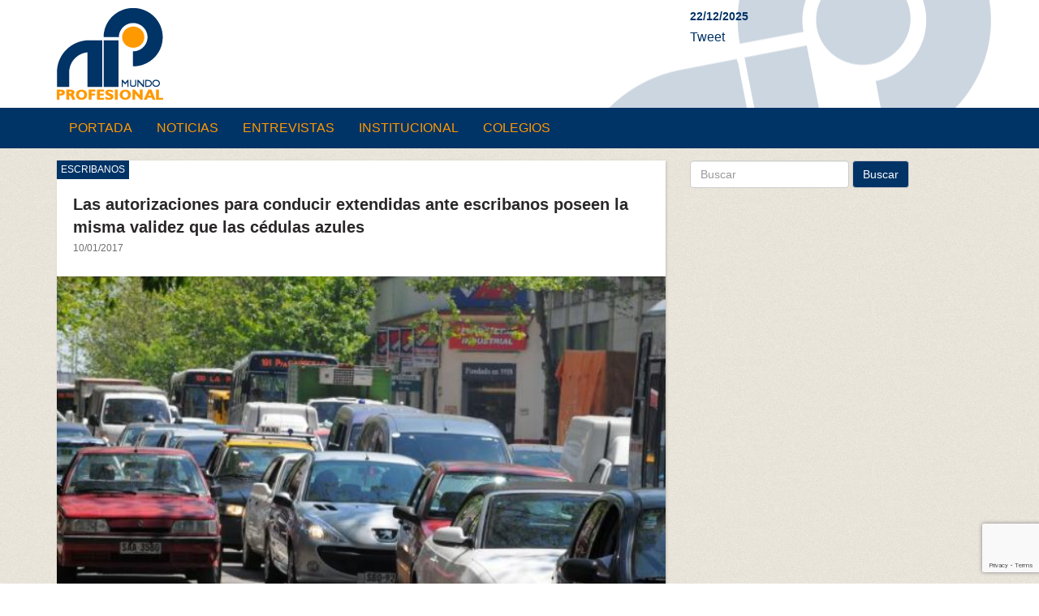

--- FILE ---
content_type: text/html; charset=UTF-8
request_url: https://www.mundoprofesional.com.ar/las-autorizaciones-para-conducir-extendidas-ante-escribanos-poseen-la-misma-validez-que-las-cedulas-azules/
body_size: 25197
content:
<!DOCTYPE html>
<html>
<head>
	<meta charset="UTF-8" />
	<meta name="viewport" content="width=device-width, initial-scale=1">
	<title>Las autorizaciones para conducir extendidas ante escribanos poseen la misma validez que las cédulas azules | MundoProfesional</title>
	<meta name="keywords" content="Colegios Profesionales La Plata Buenos Aires" />
	<meta name="description" content="Medio de comunicación / noticias en La Plata" />
	<link rel="profile" href="http://gmpg.org/xfn/11" />
	<link rel="pingback" href="https://www.mundoprofesional.com.ar/xmlrpc.php" />
	<meta name='robots' content='max-image-preview:large' />
<!-- Grow Social by Mediavine v.1.19.1
 https://marketplace.mediavine.com/grow-social-pro/ -->
<meta property="og:locale" content="es_ES" />
<meta property="og:type" content="article" />
<meta property="og:title" content="Las autorizaciones para conducir extendidas ante escribanos poseen la misma validez que las cédulas azules" />
<meta property="og:description" content="Las autorizaciones para conducir extendidas en sede notarial tienen plena validez y poseen los mismos efectos que las cédulas azules expedidas por los registros seccionales del automotor.


" />
<meta property="og:url" content="https://www.mundoprofesional.com.ar/las-autorizaciones-para-conducir-extendidas-ante-escribanos-poseen-la-misma-validez-que-las-cedulas-azules/" />
<meta property="og:site_name" content="MundoProfesional" />
<meta property="og:updated_time" content="2017-01-10T00:00:00+00:00" />
<meta property="article:published_time" content="2017-01-10T00:00:00+00:00" />
<meta property="article:modified_time" content="2017-01-10T00:00:00+00:00" />
<meta name="twitter:card" content="summary_large_image" />
<meta name="twitter:title" content="Las autorizaciones para conducir extendidas ante escribanos poseen la misma validez que las cédulas azules" />
<meta name="twitter:description" content="Las autorizaciones para conducir extendidas en sede notarial tienen plena validez y poseen los mismos efectos que las cédulas azules expedidas por los registros seccionales del automotor.


" />
<meta property="fb:app_id" content="1387392597974747" />
<meta property="og:image" content="https://www.mundoprofesional.com.ar/wp-content/uploads/las-autorizaciones-para-conducir-extendidas-ante-escribanos-poseen-la-misma-validez-que-las-cedulas-azules.jpg" />
<meta name="twitter:image" content="https://www.mundoprofesional.com.ar/wp-content/uploads/las-autorizaciones-para-conducir-extendidas-ante-escribanos-poseen-la-misma-validez-que-las-cedulas-azules.jpg" />
<meta property="og:image:width" content="616" />
<meta property="og:image:height" content="376" />
<!-- Grow Social by Mediavine v.1.19.1
 https://marketplace.mediavine.com/grow-social-pro/ -->
<link rel='dns-prefetch' href='//www.google.com' />
<link rel='dns-prefetch' href='//fonts.googleapis.com' />
<link rel='dns-prefetch' href='//s.w.org' />
		<script type="text/javascript">
			window._wpemojiSettings = {"baseUrl":"https:\/\/s.w.org\/images\/core\/emoji\/13.1.0\/72x72\/","ext":".png","svgUrl":"https:\/\/s.w.org\/images\/core\/emoji\/13.1.0\/svg\/","svgExt":".svg","source":{"concatemoji":"https:\/\/www.mundoprofesional.com.ar\/wp-includes\/js\/wp-emoji-release.min.js?ver=5.8.12"}};
			!function(e,a,t){var n,r,o,i=a.createElement("canvas"),p=i.getContext&&i.getContext("2d");function s(e,t){var a=String.fromCharCode;p.clearRect(0,0,i.width,i.height),p.fillText(a.apply(this,e),0,0);e=i.toDataURL();return p.clearRect(0,0,i.width,i.height),p.fillText(a.apply(this,t),0,0),e===i.toDataURL()}function c(e){var t=a.createElement("script");t.src=e,t.defer=t.type="text/javascript",a.getElementsByTagName("head")[0].appendChild(t)}for(o=Array("flag","emoji"),t.supports={everything:!0,everythingExceptFlag:!0},r=0;r<o.length;r++)t.supports[o[r]]=function(e){if(!p||!p.fillText)return!1;switch(p.textBaseline="top",p.font="600 32px Arial",e){case"flag":return s([127987,65039,8205,9895,65039],[127987,65039,8203,9895,65039])?!1:!s([55356,56826,55356,56819],[55356,56826,8203,55356,56819])&&!s([55356,57332,56128,56423,56128,56418,56128,56421,56128,56430,56128,56423,56128,56447],[55356,57332,8203,56128,56423,8203,56128,56418,8203,56128,56421,8203,56128,56430,8203,56128,56423,8203,56128,56447]);case"emoji":return!s([10084,65039,8205,55357,56613],[10084,65039,8203,55357,56613])}return!1}(o[r]),t.supports.everything=t.supports.everything&&t.supports[o[r]],"flag"!==o[r]&&(t.supports.everythingExceptFlag=t.supports.everythingExceptFlag&&t.supports[o[r]]);t.supports.everythingExceptFlag=t.supports.everythingExceptFlag&&!t.supports.flag,t.DOMReady=!1,t.readyCallback=function(){t.DOMReady=!0},t.supports.everything||(n=function(){t.readyCallback()},a.addEventListener?(a.addEventListener("DOMContentLoaded",n,!1),e.addEventListener("load",n,!1)):(e.attachEvent("onload",n),a.attachEvent("onreadystatechange",function(){"complete"===a.readyState&&t.readyCallback()})),(n=t.source||{}).concatemoji?c(n.concatemoji):n.wpemoji&&n.twemoji&&(c(n.twemoji),c(n.wpemoji)))}(window,document,window._wpemojiSettings);
		</script>
		<!-- mundoprofesional.com.ar is managing ads with Advanced Ads --><script id="mundo-ready">
			window.advanced_ads_ready=function(e,a){a=a||"complete";var d=function(e){return"interactive"===a?"loading"!==e:"complete"===e};d(document.readyState)?e():document.addEventListener("readystatechange",(function(a){d(a.target.readyState)&&e()}),{once:"interactive"===a})},window.advanced_ads_ready_queue=window.advanced_ads_ready_queue||[];		</script>
		<style type="text/css">
img.wp-smiley,
img.emoji {
	display: inline !important;
	border: none !important;
	box-shadow: none !important;
	height: 1em !important;
	width: 1em !important;
	margin: 0 .07em !important;
	vertical-align: -0.1em !important;
	background: none !important;
	padding: 0 !important;
}
</style>
	<link rel='stylesheet' id='wp-block-library-css'  href='https://www.mundoprofesional.com.ar/wp-includes/css/dist/block-library/style.min.css?ver=5.8.12' type='text/css' media='all' />
<link rel='stylesheet' id='contact-form-7-css'  href='https://www.mundoprofesional.com.ar/wp-content/plugins/contact-form-7/includes/css/styles.css?ver=5.2.1' type='text/css' media='all' />
<link rel='stylesheet' id='dpsp-frontend-style-pro-css'  href='https://www.mundoprofesional.com.ar/wp-content/plugins/social-pug/assets/dist/style-frontend-pro.1.19.1.css?ver=1.19.1' type='text/css' media='all' />
<link rel='stylesheet' id='googleFonts-css'  href='http://fonts.googleapis.com/css?family=Lato%3A400%2C900&#038;ver=5.8.12' type='text/css' media='all' />
<link rel='stylesheet' id='fontawesome-css'  href='https://www.mundoprofesional.com.ar/wp-content/themes/mundoprofesional/css/font-awesome.min.css?ver=1.0' type='text/css' media='all' />
<link rel='stylesheet' id='bootstrap-css'  href='https://www.mundoprofesional.com.ar/wp-content/themes/mundoprofesional/css/bootstrap.min.css?ver=5.8.12' type='text/css' media='all' />
<link rel='stylesheet' id='bootstrap-responsive-css'  href='https://www.mundoprofesional.com.ar/wp-content/themes/mundoprofesional/css/bootstrap-responsive.min.css?ver=5.8.12' type='text/css' media='all' />
<link rel='stylesheet' id='mundop-style-css'  href='https://www.mundoprofesional.com.ar/wp-content/themes/mundoprofesional/style.css?ver=20141025' type='text/css' media='all' />
<link rel='stylesheet' id='newsletter-css'  href='https://www.mundoprofesional.com.ar/wp-content/plugins/newsletter/style.css?ver=7.2.7' type='text/css' media='all' />
<script type='text/javascript' src='https://www.mundoprofesional.com.ar/wp-includes/js/jquery/jquery.min.js?ver=3.6.0' id='jquery-core-js'></script>
<script type='text/javascript' src='https://www.mundoprofesional.com.ar/wp-includes/js/jquery/jquery-migrate.min.js?ver=3.3.2' id='jquery-migrate-js'></script>
<link rel="https://api.w.org/" href="https://www.mundoprofesional.com.ar/wp-json/" /><link rel="alternate" type="application/json" href="https://www.mundoprofesional.com.ar/wp-json/wp/v2/posts/2552" /><link rel="EditURI" type="application/rsd+xml" title="RSD" href="https://www.mundoprofesional.com.ar/xmlrpc.php?rsd" />
<link rel="wlwmanifest" type="application/wlwmanifest+xml" href="https://www.mundoprofesional.com.ar/wp-includes/wlwmanifest.xml" /> 
<link rel="canonical" href="https://www.mundoprofesional.com.ar/las-autorizaciones-para-conducir-extendidas-ante-escribanos-poseen-la-misma-validez-que-las-cedulas-azules/" />
<link rel='shortlink' href='https://www.mundoprofesional.com.ar/?p=2552' />
<link rel="alternate" type="application/json+oembed" href="https://www.mundoprofesional.com.ar/wp-json/oembed/1.0/embed?url=https%3A%2F%2Fwww.mundoprofesional.com.ar%2Flas-autorizaciones-para-conducir-extendidas-ante-escribanos-poseen-la-misma-validez-que-las-cedulas-azules%2F" />
<link rel="alternate" type="text/xml+oembed" href="https://www.mundoprofesional.com.ar/wp-json/oembed/1.0/embed?url=https%3A%2F%2Fwww.mundoprofesional.com.ar%2Flas-autorizaciones-para-conducir-extendidas-ante-escribanos-poseen-la-misma-validez-que-las-cedulas-azules%2F&#038;format=xml" />
<style type="text/css" data-source="Grow Social by Mediavine">
				@media screen and ( max-width : 720px ) {
					.dpsp-content-wrapper.dpsp-hide-on-mobile,
					.dpsp-share-text.dpsp-hide-on-mobile,
					.dpsp-content-wrapper .dpsp-network-label {
						display: none;
					}
					.dpsp-has-spacing .dpsp-networks-btns-wrapper li {
						margin:0 2% 10px 0;
					}
					.dpsp-network-btn.dpsp-has-label:not(.dpsp-has-count) {
						max-height: 40px;
						padding: 0;
						justify-content: center;
					}
					.dpsp-content-wrapper.dpsp-size-small .dpsp-network-btn.dpsp-has-label:not(.dpsp-has-count){
						max-height: 32px;
					}
					.dpsp-content-wrapper.dpsp-size-large .dpsp-network-btn.dpsp-has-label:not(.dpsp-has-count){
						max-height: 46px;
					}
				}
			</style>	<script async src="//pagead2.googlesyndication.com/pagead/js/adsbygoogle.js"></script>
	<script>
		(adsbygoogle = window.adsbygoogle || []).push({
			google_ad_client: "pub-7746109241660327",
			enable_page_level_ads: true
		});
	</script>
</head>

<body class="post-template-default single single-post postid-2552 single-format-standard mundop aa-prefix-mundo-">
	<div class="scroll_top" style="display: block;">
		<a class="rad" title="Hacia arriba" href="#">
			<i class="fa fa-angle-double-up"></i>
		</a>
	</div>
	<div id="header" class="header">
		<div class="container">
			<div class="row ">
				<div class="col-xs-7 col-sm-8 col-md-8 col-lg-8 header-logo" role="banner">
					<a href="https://www.mundoprofesional.com.ar/" title="MundoProfesional" rel="home">
						<img src="https://www.mundoprofesional.com.ar/wp-content/themes/mundoprofesional/images/mundoprofesional-logo.png" class="img-responsive main-logo" alt="Mundo Profesional" />
					</a>
				</div><!-- /.role banner -->
				<div class="col-xs-5 col-sm-4 col-md-4 col-lg-4 header-social">
					<div class="header-fecha">22/12/2025</div>
					<div id="Redes_sociales_twitter"><a href="https://twitter.com/share" class="twitter-share-button" data-url="http://www.mundoprofesional.com.ar/" data-count="horizontal" data-lang="es">Tweet</a></div>
					<div id="Redes_sociales_gplus"><g:plusone size="medium" href="http://www.mundoprofesional.com.ar/"></g:plusone></div>
					<iframe src="//www.facebook.com/plugins/like.php?href=http://www.facebook.com/mprofesionalweb&amp;send=false&amp;layout=button_count&amp;width=120&amp;show_faces=false&amp;action=like&amp;colorscheme=light&amp;font&amp;height=35" scrolling="no" frameborder="0" style="border:none; overflow:hidden; width:120px; height:35px;" allowTransparency="true"></iframe>

				</div>
			</div><!-- /.row -->
		</div><!-- /.container -->
	</div><!-- /.header -->

	<div id="nav" class="nav-main affix-top">
		<div class="navbar navbar-static">
			<div class="container">
				<div class="navbar-header">
					<button type="button" class="navbar-toggle collapsed" data-toggle="collapse" data-target="#bs-navbar-collapse" aria-expanded="false">
						<span class="sr-only">Toggle navigation</span>
						<span class="icon-bar"></span>
						<span class="icon-bar"></span>
						<span class="icon-bar"></span>
					</button>
					<a id="brand" class="navbar-brand" href="#">
						<img src="https://www.mundoprofesional.com.ar/wp-content/themes/mundoprofesional/images/mundoprofesional-logo-small.png"> Mundo Profesional
					</a>
				</div>

				<div id="bs-navbar-collapse" class="mpnavbar collapse navbar-collapse"><ul id="topmenu" class="nav navbar-nav"><li id="menu-item-9" class="menu-item menu-item-type-post_type menu-item-object-page menu-item-home menu-item-9"><a href="https://www.mundoprofesional.com.ar/">Portada</a></li>
<li id="menu-item-2800" class="menu-item menu-item-type-taxonomy menu-item-object-category current-post-ancestor current-menu-parent current-post-parent menu-item-2800"><a href="https://www.mundoprofesional.com.ar/category/noticias/">Noticias</a></li>
<li id="menu-item-2799" class="menu-item menu-item-type-taxonomy menu-item-object-category menu-item-2799"><a href="https://www.mundoprofesional.com.ar/category/entrevistas/">Entrevistas</a></li>
<li id="menu-item-2804" class="menu-item menu-item-type-post_type menu-item-object-page menu-item-2804"><a href="https://www.mundoprofesional.com.ar/institucional/">Institucional</a></li>
<li id="menu-item-2798" class="menu-item menu-item-type-taxonomy menu-item-object-category menu-item-2798"><a href="https://www.mundoprofesional.com.ar/category/colegios/">Colegios</a></li>
</ul></div>
			</div>
		</div><!-- /.navbar -->
	</div>

<div class="container">
  <div class="row">
    
    <div class="col-md-8 cuerpo-single">

      <article class="single-content">
				<header class="entry-header">
					<h1 class="entry-title">Las autorizaciones para conducir extendidas ante escribanos poseen la misma validez que las cédulas azules</h1>
					<span class="fecha">10/01/2017</span>
				</header>

				        <span class="volanta">Escribanos</span>
        
				<div class="post-image">
					<img src="https://www.mundoprofesional.com.ar/wp-content/uploads/las-autorizaciones-para-conducir-extendidas-ante-escribanos-poseen-la-misma-validez-que-las-cedulas-azules.jpg" class="img-responsive foto wp-post-image" alt="" loading="lazy" />				</div>

								<div class="entry-summary">
          <p>Las autorizaciones para conducir extendidas en sede notarial tienen plena validez y poseen los mismos efectos que las cédulas azules expedidas por los registros seccionales del automotor.</p>
        </div>
				
        <div class="entry-content">
          <div id="dpsp-content-top" class="dpsp-content-wrapper dpsp-shape-rectangular dpsp-size-medium dpsp-has-spacing dpsp-no-labels dpsp-show-on-mobile dpsp-button-style-1">
	<ul class="dpsp-networks-btns-wrapper dpsp-networks-btns-share dpsp-networks-btns-content dpsp-column-auto "><li class="dpsp-network-list-item dpsp-network-list-item-facebook">
	<a rel="nofollow noopener" href="https://www.facebook.com/sharer/sharer.php?u=https%3A%2F%2Fwww.mundoprofesional.com.ar%2Flas-autorizaciones-para-conducir-extendidas-ante-escribanos-poseen-la-misma-validez-que-las-cedulas-azules%2F&t=Las%20autorizaciones%20para%20conducir%20extendidas%20ante%20escribanos%20poseen%20la%20misma%20validez%20que%20las%20c%C3%A9dulas%20azules" class="dpsp-network-btn dpsp-facebook dpsp-no-label dpsp-first" target="_blank" aria-label="Share on Facebook" title="Share on Facebook">	<span class="dpsp-network-icon ">
		<span class="dpsp-network-icon-inner"><svg version="1.1" xmlns="http://www.w3.org/2000/svg" width="32" height="32" viewBox="0 0 18 32"><path d="M17.12 0.224v4.704h-2.784q-1.536 0-2.080 0.64t-0.544 1.92v3.392h5.248l-0.704 5.28h-4.544v13.568h-5.472v-13.568h-4.544v-5.28h4.544v-3.904q0-3.328 1.856-5.152t4.96-1.824q2.624 0 4.064 0.224z"></path></svg></span>
	</span>
	</a></li>
<li class="dpsp-network-list-item dpsp-network-list-item-twitter">
	<a rel="nofollow noopener" href="https://twitter.com/intent/tweet?text=Las%20autorizaciones%20para%20conducir%20extendidas%20ante%20escribanos%20poseen%20la%20misma%20validez%20que%20las%20c%C3%A9dulas%20azules&url=https%3A%2F%2Fwww.mundoprofesional.com.ar%2Flas-autorizaciones-para-conducir-extendidas-ante-escribanos-poseen-la-misma-validez-que-las-cedulas-azules%2F" class="dpsp-network-btn dpsp-twitter dpsp-no-label" target="_blank" aria-label="Share on Twitter" title="Share on Twitter">	<span class="dpsp-network-icon ">
		<span class="dpsp-network-icon-inner"><svg version="1.1" xmlns="http://www.w3.org/2000/svg" width="32" height="32" viewBox="0 0 30 32"><path d="M28.928 7.296q-1.184 1.728-2.88 2.976 0 0.256 0 0.736 0 2.336-0.672 4.64t-2.048 4.448-3.296 3.744-4.608 2.624-5.792 0.96q-4.832 0-8.832-2.592 0.608 0.064 1.376 0.064 4.032 0 7.168-2.464-1.888-0.032-3.36-1.152t-2.048-2.848q0.608 0.096 1.088 0.096 0.768 0 1.536-0.192-2.016-0.416-3.328-1.984t-1.312-3.68v-0.064q1.216 0.672 2.624 0.736-1.184-0.8-1.888-2.048t-0.704-2.752q0-1.568 0.8-2.912 2.176 2.656 5.248 4.256t6.656 1.76q-0.16-0.672-0.16-1.312 0-2.4 1.696-4.064t4.064-1.696q2.528 0 4.224 1.824 1.952-0.384 3.68-1.408-0.672 2.048-2.56 3.2 1.664-0.192 3.328-0.896z"></path></svg></span>
	</span>
	</a></li>
</ul></div>
<p>Dicha vigencia, cabe recordar, había sido confirmada en enero de 2014 por la Dirección Nacional de los Registros Nacionales de la Propiedad del Automotor y Créditos Prendarios, con la difusión de la Nota DN Nº 61, que dio solución a un problema de larga data, tras intensas gestiones del Colegio de Escribanos de la Provincia de Buenos Aires ante los entes oficiales. </p>
<p>En dicho documento, la mencionada dirección nacional expresó que “nada obstaría para que además de las cédulas antes indicadas (azules), el titular registral pueda recurrir a un instrumento extendido por un escribano público, materializando el mismo a través de un documento notarial, debidamente legalizado en caso de corresponder, siendo necesario el uso de la Cédula de Identificación del Automotor (cédula verde), sin importar su vigencia, junto con el instrumento referido a fin de dar cumplimiento con lo dispuesto en el artículo 40 de la Ley Nº 24.449. Esto sería válido tanto para la circulación interna y externa del automotor». </p>
<p>De esa manera, se dejó expresamente ratificada la validez de las autorizaciones para conducir expedidas en sede notarial, que habían sido cuestionadas en reiteradas ocasiones por autoridades aduaneras y distintos funcionarios. </p>
<p>Las autorizaciones son de registración obligatoria </p>
<p>La Dirección Nacional de los Registros Nacionales de la Propiedad Automotor y de Créditos Prendarios estableció en 2015, una modificación en el régimen que regula las autorizaciones para conducir y/o exportar temporalmente automóviles, otorgadas ante escribanos. </p>
<p>En este sentido, se determinó la obligatoriedad de la registración de los documentos mencionados por parte de los notarios autorizantes en el sitio web institucional (www.colescba.org.ar), modalidad que ha exigido tanto por parte del Colegio como de la Dirección Nacional el desarrollo y adecuación de los sistemas informáticos, los cuales están operativos desde marzo de 2015. </p>
<p>El «Manual de Usuario» puede descargarse desde el espacio exclusivo para notarios de este portal, mediante la opción «Recursos / Manuales». A su vez, el sistema utilizado para registrar las citadas autorizaciones se encuentra ubicado en el mismo sector restringido, ingresando al menú «Trámites / Otros / DNRPA &#8211; ACyET». </p>
<div class="mundo-despues-del-contenido publicidad" style="margin-left: auto; margin-right: auto; text-align: center; margin-bottom: 10px; " id="mundo-1930792468"><a href="http://www.ginmobiliarias.com.ar/index.html"><img loading="lazy" src="https://www.mundoprofesional.com.ar/wp-content/uploads/2019/07/01.png" alt=""  srcset="https://www.mundoprofesional.com.ar/wp-content/uploads/2019/07/01.png 640w, https://www.mundoprofesional.com.ar/wp-content/uploads/2019/07/01-300x28.png 300w, https://www.mundoprofesional.com.ar/wp-content/uploads/2019/07/01-150x14.png 150w" sizes="(max-width: 640px) 100vw, 640px" width="640" height="60"  style="display: inline-block;" /></a></div><br style="clear: both; display: block; float: none;"/>        </div>

      </article>

    </div><!-- /.col-md-8 -->


    		<div class="col-md-4 aside-interna" role="complementary">
			<div class="bloque-buscador">
				<form class="form-inline" id="searchform" method="get" action="https://www.mundoprofesional.com.ar/" role="search">
  <div class="form-group">
    <input type="text" name="s" id="s" class="form-control" value="" placeholder="Buscar" />
  </div>
  <button type="submit" class="btn btn-default">Buscar</button>
</form>
			</div>

			<div class="sam-350-home">
							</div>

    </div><!-- /.aside-interna -->

  </div><!-- /.row -->

	</div>
	<div class="container">
		<div class="row row-footer">
			<div class="col-xs-12 col-sm-9 col-md-10 col-lg-10 footer">
				<div class="site-info">
					Mundo Profesional | Todos los derechos reservados 2015<br>
					Derecho de Propiedad Intelectual en Trámite
				</div><!-- #site-info -->
			</div><!-- /.footer -->

			<div class="col-xs-12 col-sm-3 col-md-2 col-lg-2">
				<div class="development">
					<a href="http://www.host-argentina.com.ar?ref=mundoprofesional" target="_blank" title="Host Argentina">Desarrollado<br /> por HostArgentina</a>
				</div>
			</div>
		</div><!-- /.row -->
	</div><!-- /.container -->

<script type="text/javascript">
jQuery(function($){

	$('#nav').affix({
		offset: {
			top: $('#header').height()
		}
	});

	$('.publicidad a').attr('target', '_blank');

	$(".scroll_top").hide();
	$(function () {
		$(window).scroll(function () {
			if ($(this).scrollTop() > 100) {
				$('.scroll_top').fadeIn();
			} else {
				$('.scroll_top').fadeOut();
			}
		});
		$('.scroll_top a').click(function(){
			$('html, body').animate({scrollTop:0}, 500 );
			return false;
		});
	});

});
</script>

<div id="mv-grow-data" data-settings='{&quot;general&quot;:{&quot;contentSelector&quot;:false},&quot;shareCounts&quot;:{&quot;google-plus&quot;:0,&quot;facebook&quot;:0},&quot;shouldRun&quot;:true,&quot;buttonSVG&quot;:{&quot;facebook&quot;:{&quot;height&quot;:32,&quot;width&quot;:18,&quot;paths&quot;:[&quot;M17.12 0.224v4.704h-2.784q-1.536 0-2.080 0.64t-0.544 1.92v3.392h5.248l-0.704 5.28h-4.544v13.568h-5.472v-13.568h-4.544v-5.28h4.544v-3.904q0-3.328 1.856-5.152t4.96-1.824q2.624 0 4.064 0.224z&quot;]},&quot;twitter&quot;:{&quot;height&quot;:32,&quot;width&quot;:30,&quot;paths&quot;:[&quot;M28.928 7.296q-1.184 1.728-2.88 2.976 0 0.256 0 0.736 0 2.336-0.672 4.64t-2.048 4.448-3.296 3.744-4.608 2.624-5.792 0.96q-4.832 0-8.832-2.592 0.608 0.064 1.376 0.064 4.032 0 7.168-2.464-1.888-0.032-3.36-1.152t-2.048-2.848q0.608 0.096 1.088 0.096 0.768 0 1.536-0.192-2.016-0.416-3.328-1.984t-1.312-3.68v-0.064q1.216 0.672 2.624 0.736-1.184-0.8-1.888-2.048t-0.704-2.752q0-1.568 0.8-2.912 2.176 2.656 5.248 4.256t6.656 1.76q-0.16-0.672-0.16-1.312 0-2.4 1.696-4.064t4.064-1.696q2.528 0 4.224 1.824 1.952-0.384 3.68-1.408-0.672 2.048-2.56 3.2 1.664-0.192 3.328-0.896z&quot;]}},&quot;inlineContentHook&quot;:[&quot;loop_start&quot;]}'></div><script src="https://apis.google.com/js/platform.js" async defer></script><script type='text/javascript' id='contact-form-7-js-extra'>
/* <![CDATA[ */
var wpcf7 = {"apiSettings":{"root":"https:\/\/www.mundoprofesional.com.ar\/wp-json\/contact-form-7\/v1","namespace":"contact-form-7\/v1"}};
/* ]]> */
</script>
<script type='text/javascript' src='https://www.mundoprofesional.com.ar/wp-content/plugins/contact-form-7/includes/js/scripts.js?ver=5.2.1' id='contact-form-7-js'></script>
<script type='text/javascript' async data-noptimize src='https://www.mundoprofesional.com.ar/wp-content/plugins/social-pug/assets/dist/front-end-free.1.19.1.js?ver=1.19.1' id='dpsp-frontend-js-pro-js'></script>
<script type='text/javascript' src='https://www.google.com/recaptcha/api.js?render=6LcxJ5YUAAAAAOOa1v0yKgXB5uWteVCyzYoMIIM-&#038;ver=3.0' id='google-recaptcha-js'></script>
<script type='text/javascript' id='wpcf7-recaptcha-js-extra'>
/* <![CDATA[ */
var wpcf7_recaptcha = {"sitekey":"6LcxJ5YUAAAAAOOa1v0yKgXB5uWteVCyzYoMIIM-","actions":{"homepage":"homepage","contactform":"contactform"}};
/* ]]> */
</script>
<script type='text/javascript' src='https://www.mundoprofesional.com.ar/wp-content/plugins/contact-form-7/modules/recaptcha/script.js?ver=5.2.1' id='wpcf7-recaptcha-js'></script>
<script type='text/javascript' src='https://www.mundoprofesional.com.ar/wp-content/themes/mundoprofesional/js/bootstrap.min.js?ver=20141025' id='bootstrap-js-js'></script>
<script type='text/javascript' src='https://www.mundoprofesional.com.ar/wp-includes/js/wp-embed.min.js?ver=5.8.12' id='wp-embed-js'></script>
<script>!function(){window.advanced_ads_ready_queue=window.advanced_ads_ready_queue||[],advanced_ads_ready_queue.push=window.advanced_ads_ready;for(var d=0,a=advanced_ads_ready_queue.length;d<a;d++)advanced_ads_ready(advanced_ads_ready_queue[d])}();</script></body>
</html>

--- FILE ---
content_type: text/html; charset=utf-8
request_url: https://accounts.google.com/o/oauth2/postmessageRelay?parent=https%3A%2F%2Fwww.mundoprofesional.com.ar&jsh=m%3B%2F_%2Fscs%2Fabc-static%2F_%2Fjs%2Fk%3Dgapi.lb.en.OE6tiwO4KJo.O%2Fd%3D1%2Frs%3DAHpOoo_Itz6IAL6GO-n8kgAepm47TBsg1Q%2Fm%3D__features__
body_size: 159
content:
<!DOCTYPE html><html><head><title></title><meta http-equiv="content-type" content="text/html; charset=utf-8"><meta http-equiv="X-UA-Compatible" content="IE=edge"><meta name="viewport" content="width=device-width, initial-scale=1, minimum-scale=1, maximum-scale=1, user-scalable=0"><script src='https://ssl.gstatic.com/accounts/o/2580342461-postmessagerelay.js' nonce="s9vh3Cji6JDk0otCUrR1dQ"></script></head><body><script type="text/javascript" src="https://apis.google.com/js/rpc:shindig_random.js?onload=init" nonce="s9vh3Cji6JDk0otCUrR1dQ"></script></body></html>

--- FILE ---
content_type: text/html; charset=utf-8
request_url: https://www.google.com/recaptcha/api2/anchor?ar=1&k=6LcxJ5YUAAAAAOOa1v0yKgXB5uWteVCyzYoMIIM-&co=aHR0cHM6Ly93d3cubXVuZG9wcm9mZXNpb25hbC5jb20uYXI6NDQz&hl=en&v=7gg7H51Q-naNfhmCP3_R47ho&size=invisible&anchor-ms=20000&execute-ms=30000&cb=gyaqkmvxcsm9
body_size: 48193
content:
<!DOCTYPE HTML><html dir="ltr" lang="en"><head><meta http-equiv="Content-Type" content="text/html; charset=UTF-8">
<meta http-equiv="X-UA-Compatible" content="IE=edge">
<title>reCAPTCHA</title>
<style type="text/css">
/* cyrillic-ext */
@font-face {
  font-family: 'Roboto';
  font-style: normal;
  font-weight: 400;
  font-stretch: 100%;
  src: url(//fonts.gstatic.com/s/roboto/v48/KFO7CnqEu92Fr1ME7kSn66aGLdTylUAMa3GUBHMdazTgWw.woff2) format('woff2');
  unicode-range: U+0460-052F, U+1C80-1C8A, U+20B4, U+2DE0-2DFF, U+A640-A69F, U+FE2E-FE2F;
}
/* cyrillic */
@font-face {
  font-family: 'Roboto';
  font-style: normal;
  font-weight: 400;
  font-stretch: 100%;
  src: url(//fonts.gstatic.com/s/roboto/v48/KFO7CnqEu92Fr1ME7kSn66aGLdTylUAMa3iUBHMdazTgWw.woff2) format('woff2');
  unicode-range: U+0301, U+0400-045F, U+0490-0491, U+04B0-04B1, U+2116;
}
/* greek-ext */
@font-face {
  font-family: 'Roboto';
  font-style: normal;
  font-weight: 400;
  font-stretch: 100%;
  src: url(//fonts.gstatic.com/s/roboto/v48/KFO7CnqEu92Fr1ME7kSn66aGLdTylUAMa3CUBHMdazTgWw.woff2) format('woff2');
  unicode-range: U+1F00-1FFF;
}
/* greek */
@font-face {
  font-family: 'Roboto';
  font-style: normal;
  font-weight: 400;
  font-stretch: 100%;
  src: url(//fonts.gstatic.com/s/roboto/v48/KFO7CnqEu92Fr1ME7kSn66aGLdTylUAMa3-UBHMdazTgWw.woff2) format('woff2');
  unicode-range: U+0370-0377, U+037A-037F, U+0384-038A, U+038C, U+038E-03A1, U+03A3-03FF;
}
/* math */
@font-face {
  font-family: 'Roboto';
  font-style: normal;
  font-weight: 400;
  font-stretch: 100%;
  src: url(//fonts.gstatic.com/s/roboto/v48/KFO7CnqEu92Fr1ME7kSn66aGLdTylUAMawCUBHMdazTgWw.woff2) format('woff2');
  unicode-range: U+0302-0303, U+0305, U+0307-0308, U+0310, U+0312, U+0315, U+031A, U+0326-0327, U+032C, U+032F-0330, U+0332-0333, U+0338, U+033A, U+0346, U+034D, U+0391-03A1, U+03A3-03A9, U+03B1-03C9, U+03D1, U+03D5-03D6, U+03F0-03F1, U+03F4-03F5, U+2016-2017, U+2034-2038, U+203C, U+2040, U+2043, U+2047, U+2050, U+2057, U+205F, U+2070-2071, U+2074-208E, U+2090-209C, U+20D0-20DC, U+20E1, U+20E5-20EF, U+2100-2112, U+2114-2115, U+2117-2121, U+2123-214F, U+2190, U+2192, U+2194-21AE, U+21B0-21E5, U+21F1-21F2, U+21F4-2211, U+2213-2214, U+2216-22FF, U+2308-230B, U+2310, U+2319, U+231C-2321, U+2336-237A, U+237C, U+2395, U+239B-23B7, U+23D0, U+23DC-23E1, U+2474-2475, U+25AF, U+25B3, U+25B7, U+25BD, U+25C1, U+25CA, U+25CC, U+25FB, U+266D-266F, U+27C0-27FF, U+2900-2AFF, U+2B0E-2B11, U+2B30-2B4C, U+2BFE, U+3030, U+FF5B, U+FF5D, U+1D400-1D7FF, U+1EE00-1EEFF;
}
/* symbols */
@font-face {
  font-family: 'Roboto';
  font-style: normal;
  font-weight: 400;
  font-stretch: 100%;
  src: url(//fonts.gstatic.com/s/roboto/v48/KFO7CnqEu92Fr1ME7kSn66aGLdTylUAMaxKUBHMdazTgWw.woff2) format('woff2');
  unicode-range: U+0001-000C, U+000E-001F, U+007F-009F, U+20DD-20E0, U+20E2-20E4, U+2150-218F, U+2190, U+2192, U+2194-2199, U+21AF, U+21E6-21F0, U+21F3, U+2218-2219, U+2299, U+22C4-22C6, U+2300-243F, U+2440-244A, U+2460-24FF, U+25A0-27BF, U+2800-28FF, U+2921-2922, U+2981, U+29BF, U+29EB, U+2B00-2BFF, U+4DC0-4DFF, U+FFF9-FFFB, U+10140-1018E, U+10190-1019C, U+101A0, U+101D0-101FD, U+102E0-102FB, U+10E60-10E7E, U+1D2C0-1D2D3, U+1D2E0-1D37F, U+1F000-1F0FF, U+1F100-1F1AD, U+1F1E6-1F1FF, U+1F30D-1F30F, U+1F315, U+1F31C, U+1F31E, U+1F320-1F32C, U+1F336, U+1F378, U+1F37D, U+1F382, U+1F393-1F39F, U+1F3A7-1F3A8, U+1F3AC-1F3AF, U+1F3C2, U+1F3C4-1F3C6, U+1F3CA-1F3CE, U+1F3D4-1F3E0, U+1F3ED, U+1F3F1-1F3F3, U+1F3F5-1F3F7, U+1F408, U+1F415, U+1F41F, U+1F426, U+1F43F, U+1F441-1F442, U+1F444, U+1F446-1F449, U+1F44C-1F44E, U+1F453, U+1F46A, U+1F47D, U+1F4A3, U+1F4B0, U+1F4B3, U+1F4B9, U+1F4BB, U+1F4BF, U+1F4C8-1F4CB, U+1F4D6, U+1F4DA, U+1F4DF, U+1F4E3-1F4E6, U+1F4EA-1F4ED, U+1F4F7, U+1F4F9-1F4FB, U+1F4FD-1F4FE, U+1F503, U+1F507-1F50B, U+1F50D, U+1F512-1F513, U+1F53E-1F54A, U+1F54F-1F5FA, U+1F610, U+1F650-1F67F, U+1F687, U+1F68D, U+1F691, U+1F694, U+1F698, U+1F6AD, U+1F6B2, U+1F6B9-1F6BA, U+1F6BC, U+1F6C6-1F6CF, U+1F6D3-1F6D7, U+1F6E0-1F6EA, U+1F6F0-1F6F3, U+1F6F7-1F6FC, U+1F700-1F7FF, U+1F800-1F80B, U+1F810-1F847, U+1F850-1F859, U+1F860-1F887, U+1F890-1F8AD, U+1F8B0-1F8BB, U+1F8C0-1F8C1, U+1F900-1F90B, U+1F93B, U+1F946, U+1F984, U+1F996, U+1F9E9, U+1FA00-1FA6F, U+1FA70-1FA7C, U+1FA80-1FA89, U+1FA8F-1FAC6, U+1FACE-1FADC, U+1FADF-1FAE9, U+1FAF0-1FAF8, U+1FB00-1FBFF;
}
/* vietnamese */
@font-face {
  font-family: 'Roboto';
  font-style: normal;
  font-weight: 400;
  font-stretch: 100%;
  src: url(//fonts.gstatic.com/s/roboto/v48/KFO7CnqEu92Fr1ME7kSn66aGLdTylUAMa3OUBHMdazTgWw.woff2) format('woff2');
  unicode-range: U+0102-0103, U+0110-0111, U+0128-0129, U+0168-0169, U+01A0-01A1, U+01AF-01B0, U+0300-0301, U+0303-0304, U+0308-0309, U+0323, U+0329, U+1EA0-1EF9, U+20AB;
}
/* latin-ext */
@font-face {
  font-family: 'Roboto';
  font-style: normal;
  font-weight: 400;
  font-stretch: 100%;
  src: url(//fonts.gstatic.com/s/roboto/v48/KFO7CnqEu92Fr1ME7kSn66aGLdTylUAMa3KUBHMdazTgWw.woff2) format('woff2');
  unicode-range: U+0100-02BA, U+02BD-02C5, U+02C7-02CC, U+02CE-02D7, U+02DD-02FF, U+0304, U+0308, U+0329, U+1D00-1DBF, U+1E00-1E9F, U+1EF2-1EFF, U+2020, U+20A0-20AB, U+20AD-20C0, U+2113, U+2C60-2C7F, U+A720-A7FF;
}
/* latin */
@font-face {
  font-family: 'Roboto';
  font-style: normal;
  font-weight: 400;
  font-stretch: 100%;
  src: url(//fonts.gstatic.com/s/roboto/v48/KFO7CnqEu92Fr1ME7kSn66aGLdTylUAMa3yUBHMdazQ.woff2) format('woff2');
  unicode-range: U+0000-00FF, U+0131, U+0152-0153, U+02BB-02BC, U+02C6, U+02DA, U+02DC, U+0304, U+0308, U+0329, U+2000-206F, U+20AC, U+2122, U+2191, U+2193, U+2212, U+2215, U+FEFF, U+FFFD;
}
/* cyrillic-ext */
@font-face {
  font-family: 'Roboto';
  font-style: normal;
  font-weight: 500;
  font-stretch: 100%;
  src: url(//fonts.gstatic.com/s/roboto/v48/KFO7CnqEu92Fr1ME7kSn66aGLdTylUAMa3GUBHMdazTgWw.woff2) format('woff2');
  unicode-range: U+0460-052F, U+1C80-1C8A, U+20B4, U+2DE0-2DFF, U+A640-A69F, U+FE2E-FE2F;
}
/* cyrillic */
@font-face {
  font-family: 'Roboto';
  font-style: normal;
  font-weight: 500;
  font-stretch: 100%;
  src: url(//fonts.gstatic.com/s/roboto/v48/KFO7CnqEu92Fr1ME7kSn66aGLdTylUAMa3iUBHMdazTgWw.woff2) format('woff2');
  unicode-range: U+0301, U+0400-045F, U+0490-0491, U+04B0-04B1, U+2116;
}
/* greek-ext */
@font-face {
  font-family: 'Roboto';
  font-style: normal;
  font-weight: 500;
  font-stretch: 100%;
  src: url(//fonts.gstatic.com/s/roboto/v48/KFO7CnqEu92Fr1ME7kSn66aGLdTylUAMa3CUBHMdazTgWw.woff2) format('woff2');
  unicode-range: U+1F00-1FFF;
}
/* greek */
@font-face {
  font-family: 'Roboto';
  font-style: normal;
  font-weight: 500;
  font-stretch: 100%;
  src: url(//fonts.gstatic.com/s/roboto/v48/KFO7CnqEu92Fr1ME7kSn66aGLdTylUAMa3-UBHMdazTgWw.woff2) format('woff2');
  unicode-range: U+0370-0377, U+037A-037F, U+0384-038A, U+038C, U+038E-03A1, U+03A3-03FF;
}
/* math */
@font-face {
  font-family: 'Roboto';
  font-style: normal;
  font-weight: 500;
  font-stretch: 100%;
  src: url(//fonts.gstatic.com/s/roboto/v48/KFO7CnqEu92Fr1ME7kSn66aGLdTylUAMawCUBHMdazTgWw.woff2) format('woff2');
  unicode-range: U+0302-0303, U+0305, U+0307-0308, U+0310, U+0312, U+0315, U+031A, U+0326-0327, U+032C, U+032F-0330, U+0332-0333, U+0338, U+033A, U+0346, U+034D, U+0391-03A1, U+03A3-03A9, U+03B1-03C9, U+03D1, U+03D5-03D6, U+03F0-03F1, U+03F4-03F5, U+2016-2017, U+2034-2038, U+203C, U+2040, U+2043, U+2047, U+2050, U+2057, U+205F, U+2070-2071, U+2074-208E, U+2090-209C, U+20D0-20DC, U+20E1, U+20E5-20EF, U+2100-2112, U+2114-2115, U+2117-2121, U+2123-214F, U+2190, U+2192, U+2194-21AE, U+21B0-21E5, U+21F1-21F2, U+21F4-2211, U+2213-2214, U+2216-22FF, U+2308-230B, U+2310, U+2319, U+231C-2321, U+2336-237A, U+237C, U+2395, U+239B-23B7, U+23D0, U+23DC-23E1, U+2474-2475, U+25AF, U+25B3, U+25B7, U+25BD, U+25C1, U+25CA, U+25CC, U+25FB, U+266D-266F, U+27C0-27FF, U+2900-2AFF, U+2B0E-2B11, U+2B30-2B4C, U+2BFE, U+3030, U+FF5B, U+FF5D, U+1D400-1D7FF, U+1EE00-1EEFF;
}
/* symbols */
@font-face {
  font-family: 'Roboto';
  font-style: normal;
  font-weight: 500;
  font-stretch: 100%;
  src: url(//fonts.gstatic.com/s/roboto/v48/KFO7CnqEu92Fr1ME7kSn66aGLdTylUAMaxKUBHMdazTgWw.woff2) format('woff2');
  unicode-range: U+0001-000C, U+000E-001F, U+007F-009F, U+20DD-20E0, U+20E2-20E4, U+2150-218F, U+2190, U+2192, U+2194-2199, U+21AF, U+21E6-21F0, U+21F3, U+2218-2219, U+2299, U+22C4-22C6, U+2300-243F, U+2440-244A, U+2460-24FF, U+25A0-27BF, U+2800-28FF, U+2921-2922, U+2981, U+29BF, U+29EB, U+2B00-2BFF, U+4DC0-4DFF, U+FFF9-FFFB, U+10140-1018E, U+10190-1019C, U+101A0, U+101D0-101FD, U+102E0-102FB, U+10E60-10E7E, U+1D2C0-1D2D3, U+1D2E0-1D37F, U+1F000-1F0FF, U+1F100-1F1AD, U+1F1E6-1F1FF, U+1F30D-1F30F, U+1F315, U+1F31C, U+1F31E, U+1F320-1F32C, U+1F336, U+1F378, U+1F37D, U+1F382, U+1F393-1F39F, U+1F3A7-1F3A8, U+1F3AC-1F3AF, U+1F3C2, U+1F3C4-1F3C6, U+1F3CA-1F3CE, U+1F3D4-1F3E0, U+1F3ED, U+1F3F1-1F3F3, U+1F3F5-1F3F7, U+1F408, U+1F415, U+1F41F, U+1F426, U+1F43F, U+1F441-1F442, U+1F444, U+1F446-1F449, U+1F44C-1F44E, U+1F453, U+1F46A, U+1F47D, U+1F4A3, U+1F4B0, U+1F4B3, U+1F4B9, U+1F4BB, U+1F4BF, U+1F4C8-1F4CB, U+1F4D6, U+1F4DA, U+1F4DF, U+1F4E3-1F4E6, U+1F4EA-1F4ED, U+1F4F7, U+1F4F9-1F4FB, U+1F4FD-1F4FE, U+1F503, U+1F507-1F50B, U+1F50D, U+1F512-1F513, U+1F53E-1F54A, U+1F54F-1F5FA, U+1F610, U+1F650-1F67F, U+1F687, U+1F68D, U+1F691, U+1F694, U+1F698, U+1F6AD, U+1F6B2, U+1F6B9-1F6BA, U+1F6BC, U+1F6C6-1F6CF, U+1F6D3-1F6D7, U+1F6E0-1F6EA, U+1F6F0-1F6F3, U+1F6F7-1F6FC, U+1F700-1F7FF, U+1F800-1F80B, U+1F810-1F847, U+1F850-1F859, U+1F860-1F887, U+1F890-1F8AD, U+1F8B0-1F8BB, U+1F8C0-1F8C1, U+1F900-1F90B, U+1F93B, U+1F946, U+1F984, U+1F996, U+1F9E9, U+1FA00-1FA6F, U+1FA70-1FA7C, U+1FA80-1FA89, U+1FA8F-1FAC6, U+1FACE-1FADC, U+1FADF-1FAE9, U+1FAF0-1FAF8, U+1FB00-1FBFF;
}
/* vietnamese */
@font-face {
  font-family: 'Roboto';
  font-style: normal;
  font-weight: 500;
  font-stretch: 100%;
  src: url(//fonts.gstatic.com/s/roboto/v48/KFO7CnqEu92Fr1ME7kSn66aGLdTylUAMa3OUBHMdazTgWw.woff2) format('woff2');
  unicode-range: U+0102-0103, U+0110-0111, U+0128-0129, U+0168-0169, U+01A0-01A1, U+01AF-01B0, U+0300-0301, U+0303-0304, U+0308-0309, U+0323, U+0329, U+1EA0-1EF9, U+20AB;
}
/* latin-ext */
@font-face {
  font-family: 'Roboto';
  font-style: normal;
  font-weight: 500;
  font-stretch: 100%;
  src: url(//fonts.gstatic.com/s/roboto/v48/KFO7CnqEu92Fr1ME7kSn66aGLdTylUAMa3KUBHMdazTgWw.woff2) format('woff2');
  unicode-range: U+0100-02BA, U+02BD-02C5, U+02C7-02CC, U+02CE-02D7, U+02DD-02FF, U+0304, U+0308, U+0329, U+1D00-1DBF, U+1E00-1E9F, U+1EF2-1EFF, U+2020, U+20A0-20AB, U+20AD-20C0, U+2113, U+2C60-2C7F, U+A720-A7FF;
}
/* latin */
@font-face {
  font-family: 'Roboto';
  font-style: normal;
  font-weight: 500;
  font-stretch: 100%;
  src: url(//fonts.gstatic.com/s/roboto/v48/KFO7CnqEu92Fr1ME7kSn66aGLdTylUAMa3yUBHMdazQ.woff2) format('woff2');
  unicode-range: U+0000-00FF, U+0131, U+0152-0153, U+02BB-02BC, U+02C6, U+02DA, U+02DC, U+0304, U+0308, U+0329, U+2000-206F, U+20AC, U+2122, U+2191, U+2193, U+2212, U+2215, U+FEFF, U+FFFD;
}
/* cyrillic-ext */
@font-face {
  font-family: 'Roboto';
  font-style: normal;
  font-weight: 900;
  font-stretch: 100%;
  src: url(//fonts.gstatic.com/s/roboto/v48/KFO7CnqEu92Fr1ME7kSn66aGLdTylUAMa3GUBHMdazTgWw.woff2) format('woff2');
  unicode-range: U+0460-052F, U+1C80-1C8A, U+20B4, U+2DE0-2DFF, U+A640-A69F, U+FE2E-FE2F;
}
/* cyrillic */
@font-face {
  font-family: 'Roboto';
  font-style: normal;
  font-weight: 900;
  font-stretch: 100%;
  src: url(//fonts.gstatic.com/s/roboto/v48/KFO7CnqEu92Fr1ME7kSn66aGLdTylUAMa3iUBHMdazTgWw.woff2) format('woff2');
  unicode-range: U+0301, U+0400-045F, U+0490-0491, U+04B0-04B1, U+2116;
}
/* greek-ext */
@font-face {
  font-family: 'Roboto';
  font-style: normal;
  font-weight: 900;
  font-stretch: 100%;
  src: url(//fonts.gstatic.com/s/roboto/v48/KFO7CnqEu92Fr1ME7kSn66aGLdTylUAMa3CUBHMdazTgWw.woff2) format('woff2');
  unicode-range: U+1F00-1FFF;
}
/* greek */
@font-face {
  font-family: 'Roboto';
  font-style: normal;
  font-weight: 900;
  font-stretch: 100%;
  src: url(//fonts.gstatic.com/s/roboto/v48/KFO7CnqEu92Fr1ME7kSn66aGLdTylUAMa3-UBHMdazTgWw.woff2) format('woff2');
  unicode-range: U+0370-0377, U+037A-037F, U+0384-038A, U+038C, U+038E-03A1, U+03A3-03FF;
}
/* math */
@font-face {
  font-family: 'Roboto';
  font-style: normal;
  font-weight: 900;
  font-stretch: 100%;
  src: url(//fonts.gstatic.com/s/roboto/v48/KFO7CnqEu92Fr1ME7kSn66aGLdTylUAMawCUBHMdazTgWw.woff2) format('woff2');
  unicode-range: U+0302-0303, U+0305, U+0307-0308, U+0310, U+0312, U+0315, U+031A, U+0326-0327, U+032C, U+032F-0330, U+0332-0333, U+0338, U+033A, U+0346, U+034D, U+0391-03A1, U+03A3-03A9, U+03B1-03C9, U+03D1, U+03D5-03D6, U+03F0-03F1, U+03F4-03F5, U+2016-2017, U+2034-2038, U+203C, U+2040, U+2043, U+2047, U+2050, U+2057, U+205F, U+2070-2071, U+2074-208E, U+2090-209C, U+20D0-20DC, U+20E1, U+20E5-20EF, U+2100-2112, U+2114-2115, U+2117-2121, U+2123-214F, U+2190, U+2192, U+2194-21AE, U+21B0-21E5, U+21F1-21F2, U+21F4-2211, U+2213-2214, U+2216-22FF, U+2308-230B, U+2310, U+2319, U+231C-2321, U+2336-237A, U+237C, U+2395, U+239B-23B7, U+23D0, U+23DC-23E1, U+2474-2475, U+25AF, U+25B3, U+25B7, U+25BD, U+25C1, U+25CA, U+25CC, U+25FB, U+266D-266F, U+27C0-27FF, U+2900-2AFF, U+2B0E-2B11, U+2B30-2B4C, U+2BFE, U+3030, U+FF5B, U+FF5D, U+1D400-1D7FF, U+1EE00-1EEFF;
}
/* symbols */
@font-face {
  font-family: 'Roboto';
  font-style: normal;
  font-weight: 900;
  font-stretch: 100%;
  src: url(//fonts.gstatic.com/s/roboto/v48/KFO7CnqEu92Fr1ME7kSn66aGLdTylUAMaxKUBHMdazTgWw.woff2) format('woff2');
  unicode-range: U+0001-000C, U+000E-001F, U+007F-009F, U+20DD-20E0, U+20E2-20E4, U+2150-218F, U+2190, U+2192, U+2194-2199, U+21AF, U+21E6-21F0, U+21F3, U+2218-2219, U+2299, U+22C4-22C6, U+2300-243F, U+2440-244A, U+2460-24FF, U+25A0-27BF, U+2800-28FF, U+2921-2922, U+2981, U+29BF, U+29EB, U+2B00-2BFF, U+4DC0-4DFF, U+FFF9-FFFB, U+10140-1018E, U+10190-1019C, U+101A0, U+101D0-101FD, U+102E0-102FB, U+10E60-10E7E, U+1D2C0-1D2D3, U+1D2E0-1D37F, U+1F000-1F0FF, U+1F100-1F1AD, U+1F1E6-1F1FF, U+1F30D-1F30F, U+1F315, U+1F31C, U+1F31E, U+1F320-1F32C, U+1F336, U+1F378, U+1F37D, U+1F382, U+1F393-1F39F, U+1F3A7-1F3A8, U+1F3AC-1F3AF, U+1F3C2, U+1F3C4-1F3C6, U+1F3CA-1F3CE, U+1F3D4-1F3E0, U+1F3ED, U+1F3F1-1F3F3, U+1F3F5-1F3F7, U+1F408, U+1F415, U+1F41F, U+1F426, U+1F43F, U+1F441-1F442, U+1F444, U+1F446-1F449, U+1F44C-1F44E, U+1F453, U+1F46A, U+1F47D, U+1F4A3, U+1F4B0, U+1F4B3, U+1F4B9, U+1F4BB, U+1F4BF, U+1F4C8-1F4CB, U+1F4D6, U+1F4DA, U+1F4DF, U+1F4E3-1F4E6, U+1F4EA-1F4ED, U+1F4F7, U+1F4F9-1F4FB, U+1F4FD-1F4FE, U+1F503, U+1F507-1F50B, U+1F50D, U+1F512-1F513, U+1F53E-1F54A, U+1F54F-1F5FA, U+1F610, U+1F650-1F67F, U+1F687, U+1F68D, U+1F691, U+1F694, U+1F698, U+1F6AD, U+1F6B2, U+1F6B9-1F6BA, U+1F6BC, U+1F6C6-1F6CF, U+1F6D3-1F6D7, U+1F6E0-1F6EA, U+1F6F0-1F6F3, U+1F6F7-1F6FC, U+1F700-1F7FF, U+1F800-1F80B, U+1F810-1F847, U+1F850-1F859, U+1F860-1F887, U+1F890-1F8AD, U+1F8B0-1F8BB, U+1F8C0-1F8C1, U+1F900-1F90B, U+1F93B, U+1F946, U+1F984, U+1F996, U+1F9E9, U+1FA00-1FA6F, U+1FA70-1FA7C, U+1FA80-1FA89, U+1FA8F-1FAC6, U+1FACE-1FADC, U+1FADF-1FAE9, U+1FAF0-1FAF8, U+1FB00-1FBFF;
}
/* vietnamese */
@font-face {
  font-family: 'Roboto';
  font-style: normal;
  font-weight: 900;
  font-stretch: 100%;
  src: url(//fonts.gstatic.com/s/roboto/v48/KFO7CnqEu92Fr1ME7kSn66aGLdTylUAMa3OUBHMdazTgWw.woff2) format('woff2');
  unicode-range: U+0102-0103, U+0110-0111, U+0128-0129, U+0168-0169, U+01A0-01A1, U+01AF-01B0, U+0300-0301, U+0303-0304, U+0308-0309, U+0323, U+0329, U+1EA0-1EF9, U+20AB;
}
/* latin-ext */
@font-face {
  font-family: 'Roboto';
  font-style: normal;
  font-weight: 900;
  font-stretch: 100%;
  src: url(//fonts.gstatic.com/s/roboto/v48/KFO7CnqEu92Fr1ME7kSn66aGLdTylUAMa3KUBHMdazTgWw.woff2) format('woff2');
  unicode-range: U+0100-02BA, U+02BD-02C5, U+02C7-02CC, U+02CE-02D7, U+02DD-02FF, U+0304, U+0308, U+0329, U+1D00-1DBF, U+1E00-1E9F, U+1EF2-1EFF, U+2020, U+20A0-20AB, U+20AD-20C0, U+2113, U+2C60-2C7F, U+A720-A7FF;
}
/* latin */
@font-face {
  font-family: 'Roboto';
  font-style: normal;
  font-weight: 900;
  font-stretch: 100%;
  src: url(//fonts.gstatic.com/s/roboto/v48/KFO7CnqEu92Fr1ME7kSn66aGLdTylUAMa3yUBHMdazQ.woff2) format('woff2');
  unicode-range: U+0000-00FF, U+0131, U+0152-0153, U+02BB-02BC, U+02C6, U+02DA, U+02DC, U+0304, U+0308, U+0329, U+2000-206F, U+20AC, U+2122, U+2191, U+2193, U+2212, U+2215, U+FEFF, U+FFFD;
}

</style>
<link rel="stylesheet" type="text/css" href="https://www.gstatic.com/recaptcha/releases/7gg7H51Q-naNfhmCP3_R47ho/styles__ltr.css">
<script nonce="SkNV1nHx49WUxia9t9bpHA" type="text/javascript">window['__recaptcha_api'] = 'https://www.google.com/recaptcha/api2/';</script>
<script type="text/javascript" src="https://www.gstatic.com/recaptcha/releases/7gg7H51Q-naNfhmCP3_R47ho/recaptcha__en.js" nonce="SkNV1nHx49WUxia9t9bpHA">
      
    </script></head>
<body><div id="rc-anchor-alert" class="rc-anchor-alert"></div>
<input type="hidden" id="recaptcha-token" value="[base64]">
<script type="text/javascript" nonce="SkNV1nHx49WUxia9t9bpHA">
      recaptcha.anchor.Main.init("[\x22ainput\x22,[\x22bgdata\x22,\x22\x22,\[base64]/[base64]/[base64]/[base64]/cjw8ejpyPj4+eil9Y2F0Y2gobCl7dGhyb3cgbDt9fSxIPWZ1bmN0aW9uKHcsdCx6KXtpZih3PT0xOTR8fHc9PTIwOCl0LnZbd10/dC52W3ddLmNvbmNhdCh6KTp0LnZbd109b2Yoeix0KTtlbHNle2lmKHQuYkImJnchPTMxNylyZXR1cm47dz09NjZ8fHc9PTEyMnx8dz09NDcwfHx3PT00NHx8dz09NDE2fHx3PT0zOTd8fHc9PTQyMXx8dz09Njh8fHc9PTcwfHx3PT0xODQ/[base64]/[base64]/[base64]/bmV3IGRbVl0oSlswXSk6cD09Mj9uZXcgZFtWXShKWzBdLEpbMV0pOnA9PTM/bmV3IGRbVl0oSlswXSxKWzFdLEpbMl0pOnA9PTQ/[base64]/[base64]/[base64]/[base64]\x22,\[base64]\\u003d\\u003d\x22,\x22D8OWwo3DjMOfwrTCmnbDtsK3ejZcwo/[base64]/HcKZw6jDnCvDlDx8QRnDvMK3w7bClMOfSMOCw7fCnwk9w4BISH0zLXfDjsO2fcK+w4pEw6TCrjPDgXDDlGxIccKkbWksV15hW8KiAcOiw57Cmx/CmsKGw6tRwpbDkhvDqsOLV8OCE8OQJklCbmg0w4QpYlvCusKvXFgIw5TDo19BWMO9Q0/DlhzDk0MzKsOOBTLDksOuwpjCgnkpwqfDnwRKB8ORJH4jQFLCk8KWwqZEcjLDjMO4wr/[base64]/[base64]/w7Y0woUuRMKCw5fCinnDgsOAZ8Oqwr/[base64]/QTfCr8KgwpU5wp4GfcOBGcKjJzZXDMOAwqhCwp1hw7TCvcOdY8OKCHLDqcOnNcKxwrLCrSRZw6DDoVLCqQ3ChcOww6vDosONwp83w5AJFQE9wo8/[base64]/DjVnCgsKcA0DDo0HCqi3Dn0PDtMOGw5B+w6bCkgTDnVEHwrRdw4ZcAMKvQ8Orw61cwqhAwoHDgQ7Dr1dOw6vDlQzCvGnDvxgowqXDt8KWw5J/[base64]/DusKSw7xscXcOAsKswrUkd1XCvnpEJmjDtCIXH3Y0wqHDj8KXExVcw7F1w5dXw6bDkx/Dg8OfClzDr8K0w79Hwq4+wrgFw4/DjxBZHMK4ZMKcwptWw5YnL8KGSSYEPGPCmADCusOSwrXDj3hAw5rCqnzDjsKqNFXDlMOfbsOIwo4BKXjCtiYEQVLDgsK7ZsOQw5wawp9PchhJw4zCm8K/CcKAwqJ4wrHCrsKmcMOCVj4Cwow7SMKrw7PChVTChsK5bMOuf0LDpF9SMsOSwoccw5/ChMOhDVYfdiNow6d+wrQjTMK7wp4xw5bDkkFHw5rCmH9dwqfCuCNiFMOLw5jDncKFw7HDmgt3PWbCrMOqchh6UsK3ByTCvUjCksOJXEHChy80DFzDlBrCmsO3wq/DtcO7AlDClh4RwobDkzU4wofCmsKdwoBMwo7Dmhd2dxrDisO4w4FIPMOqwoTDu3zDosO3dxDCgmthwo/CvcKTwp0LwqA4CsKZJkFffMKdwo03SMO/[base64]/Dl8KBdcO5wr9JQjzDlk7Ck8KOYcOew5zChMKMwpPCtsOcwrXCmShFwoUCZk3CsjdwJ0vDvjrCmMKmw6XDsUNSwrNWw7Mxwp8Pa8KaU8OdPyLDlcK7w5NqGhxTZMOCCjEERsKcwqwbacO8CcOncsKeWjPDg25eGsK5w4p/wqPDusK6w7rDm8KgQwMTwrFbFcO+wr7DqcK3F8KHHMKqw6F/wp8SwqjDkmDCi8KKPkseLFnDpFTCkmh8WH9zBmbDjAjDkXPDksOVeDUFcMKiwqLDpFfCiwDDosKTwpDCpsOHwpxrwo91AlbCpF/CphzCpQnDhBzCs8OeI8KMB8KuwoTDs2g2SiLCisOVwrkuw4BmcSXCkww+HyIdw4ZZNTZpw78Qw6rDr8OXwqlWP8OWwrl6UHJ/UwnDucOdBsKSasOJVHhMwrJ6dMKjRE8ewr00wpdCw4jCvsO0w4dwXybDuMK2w6bDvC91D1twVcKrBTrDm8Kgw5EAd8KUXhwyOsOmD8Ozwo8zXz8dSsO+eF7DigPCvsK8w4vCscOTWsK4w4U+w5/DnMOIOAfCrMO1bMOdAmVUdcODVWfDtjxDw6/CuD3CiXrDsifChxrDkmNNwrvDukTCicOJPxUAMcKewpZaw6EOw4LDj0YWw4liCMKfUWvDqsKQDsKudUnCsmzDoxsmRARJBMOqDMOow64/w7tbGcOFwpjDpm0GC3fDvMK9wpZcLMOQAkfDtMOMwoPCmsKCwq5ewp59S2EZBl/[base64]/Dkk7DrMOdcsKefMOfRsORA29owo9ACcOYcHfDjMKeIyTCknnCmBUpScOOw74hwp1Ow51Zw5d+wpFvw5JBNn8nwpkKw4NOWFfDi8KFDMKtfcKtF8KwZMOHTk3DvhEcw5x4fxHCusOSKHoSdcKsWDnClcOVbcOUwq7DocK+XSHDoMKJOz/CmMKKw4XCm8OwwogwaMKewqsUNwTChXXCrEnCvcOuc8KyO8OleEREwpbCi1Iuwr3CjnAOQcOgw6JvHFZyw5vDosOKMsOpGREGLEXDqMK7wotDw67DjDXClGLCmxbDijhwwr/[base64]/DgSIXw5hBw7ErbcOrwrXCisKSw4Q9wpfCiA0ewpnCiMK1wrrCqXdPwqoCwrtDM8O4wpTCmSLDlEXCp8OlAsKkwobDjMO8DsOzwqrDnMOYw5sHw6xsU0/Ds8KIPSVxwq3Cj8Oiwq/DkcKBwq18woTDmcO/[base64]/CscK5CMOXw4bDj8K/CkYcRlnDtUJGIcK0woc3SmodWWbDpErDiMKTwq13PsOCw60sNcK5w4HCicKlSsKsw6dBwq1LwpvCj2TCoTDDksOcH8KZe8KDwoTDk2NFSVVjwonDhsO4fsOPwrAgO8OlPxLCt8K8w6HCogfCoMK0w6/CgsOXNMO0bj9dT8KoAy8two9Lw7vDnxdXwqhiw6wdTAPDksKtw6NkNcOSwrfDoS9CacOPw67Djn/DkSwwwok+wpMNPMK0XX8owobDpcOQT1lew7IEw6XDri1xw6bCvxQBYwzCtRIzZcK2w7jDrHliLsO2WVVgPsO+L0Euw5DCi8O7JjzDhcO+wq3DoxcUwqDDocOqw7A7w4PDusO7GcOeHi9WwqnCqnHDuHxpworCtzE/wrHCosKmKl8cD8K3FjcZKnDDjsKxJsKkwpbDjsOgKFg+woM9WsKATcO0NcOPHMOoEMOIwrvDlcOFDWLDkBcFw5HCr8KWTsKJw5p2wp/Cv8OhNCJ7EcOOw5vCssKDegs+DcOKwoFiwpzDoHTCnMOXwrJdTsK6RcO9H8KAwpPCvcO4f0RRw5Urw7EBwoLDklfCosKcDMOFw4XDjzgnwqpiwqVPwqxSwrDDil7DuXjCmVJWw67CjcObwp/DsXrDssOiwr/[base64]/CmlIVdDHClilMG0g8BWbDgGfDuwrCkgTDv8OmHcOwUsOoCMO6bMKvfCYdbgAmS8OlEmQnwqvCisOzOMOYwr14w48nwoDDu8OKwoI6wrDDhnnCusOeE8Kgwr5fJg5PEQfCoygiKQ/CnijCqGAkwqcCw5vCoxRPV8KuNsOTXcK0w6vDjkxcN2PClMOnwr0Nw6FjwrXCksKbwr1scUlsAsKaZ8KEwp1ow59cwo1UVcKgwoNhw7VKwqUmw6vCs8ORdMK8bSdpwp/CmcKUOsK1OkvCscK/w5TDksKew6cjdMOGw4zCuzvDp8K0w53DtMOvQcOcwr/CisOlAMKJwrnDpMOnUMKZw6pqF8Kqw4nCicKuYMKBDcOxJnDDmSAqwo0sw4/CucObKcKnwrfCqnNlwrjDocK8wpoVOz7DgMKPY8K+wrPCpnnCkho/[base64]/EMOdw78BwrsCGMOVZMKdw5/Du8OHNMKNwrFRw7/DtcK/YS4IMMKUMSnCn8ORwqplw5pSw4kdwrDDg8OYeMKIw5jCj8Kwwqg0SFvDiMKrw6DCgMK+PBZmw4DDrsKlF3HCrsOFwoXDocKjw4PClcOzwpIew6bDlsKXY8ONXMKYPCjDmRfCpsKlR3/CncOnw5DDpsOtTF4WN1Eow45mwrhmw6dPwqB1C0bCi23DsxbCkz4mEcOoAz4+wr8uw5nDtRnCqsKmwoA+EcKcRwrCgCrCkMKAfWrCr1nDqSMKT8O/SF8BHA/CiMOow4UywoMdS8O4w7/ChmnCgMO8w78qwo/CnlPDlDk3ZDnConE+QcK6ZMKTDcOzX8OtFsO2TFzDmsKoYcO3w5HDocKZLMKtw7VGFmjCm1PDtiDCnsOmw6VLImPCtxvCrFp4wrhbw5d9wrRZKkkNwoQZDMKNw6RDwoFaJHLCiMOpw5rDg8OjwoIcOwPDnBoLG8OuG8Okw5QIw6jCi8OxMsKbw6/Dg2LCuznCukjDvmrDvsKTLFfChxBPEHnCgcOPwoLDmcK8wq3CvMOewoPDuDcDYgRhwqvDqDFMZnURfgZqAcOWwpXCoycmwo3Cni1nwpJ0SsKzOsKowqDCkcO8BTfDocK/[base64]/bh/CtsKtPWHCnw3CsCHDh8OTw6HCjcOBd8OxecOcwoEfCcOmGcKSw7YrJVjDrlnDkcOhw4jDqVsfG8Kmw4ccbUQSRTUSw7HCtU/ChWEvK3fDqUXDn8Kpw4rDgcKVw6HCnWZnwq/DlULDicOAw7LDvWdpwqVdNsOKw6rDlEEUwrXCt8OZw7x0w4TCvX7Crw7Cq2vDhMKcwpnDpATDosKyU8OoAh3DlsOsZMKnNjkLccOnR8KWw4zCjcKkLcKxwr7DgcK8bMOBw6d1w7/[base64]/CgsOvfi8LGsO0w4rCuyvDg3FkY8KOcV7CksKwZScvYcOZwprDo8O4NFNFwofDgF3DvcKfwpvCqcOUw7g7w6zClkUlw6h9wo1uw48fXy7Dq8KxwqAxwqNbPUABw4o+asO5w6XDvnxTIcOcCsKiNsKAwrzDj8ORCcKUFMKBw7DCqxvDnlfClj/[base64]/wqNzw6TCvcKiw4gyG8K2wr3Cng3CgyZnPsK3wqtFJsKIVGLDuMKHwpZfwq/CssKnYRnCgcOqwroewpo3wp3ClHR3Z8KkTgVTHBvCrcOsDUA7wobDgcOZIcKRw4PDsQdKC8OresK7w4fDjywiRCvCuhR2OcK/K8KNwr5YLUbCosOYOhtqdzp/bRZlKMK2D2/[base64]/DvBfCmHPCugZAY3YmfkN5wo7DpMOQwotRf8KSQ8KJw5PDsXzCtcKJwoYnPcK/[base64]/XMKUwrMnMsKhEmJ1w41yXcOkKRhHwq3DlEILVGN1w4rDpnMAwoMCw6IdSl8ET8Ktw51ew4ZgdcKQw5lONsKDX8OhHDzCs8KBTSNkw5/[base64]/Do8KbJ28VZ8OoccKKeDHCrsO6aB87PMKmw4NyHBbDmlMTw5opS8OqY0dzw67DjF3DosKjwpp0M8O8wrPCjl0Pw54WdsObGwbChm3Ch2wpV1vCssOGw5/CjzhZRXIyOMKIwqItwqpCw6bCt1o1PgfCjxHDrsKgWiLDsMKww6Iqw4tSwoMDwoZPeMKxN3RFIsOzwqHCvGoYw4LDscOIwqVyXcOKJsOvw6oIwqbCginCj8Ktw4HCr8O9wo5mw73CtcOiTSd0wovDnMK4w5Y8ScKMQyZZw657dy7DrMOow49RfsO7bSt/wqXCoX9Mbmh2KMOlwrjCq3lFw7wjW8KROcK/wrHCnlzCgAzCtMOkWMOJaTLCncOvw6/DuWtTwqIOw5g5csO1wp0uUErCsmIdCSZ2TMOYwrDDsAk3Skofw7fCo8OVcsKJwrPDo3zCihvDrsOvw5EGAwsEw6YYF8O9KsKYw6/[base64]/wqDCgnlUNcKSw6HCgsKDSsO7CcOcwrc0wrDCocKSVMOYY8OubMKfcCLDq01Lw6XDpcKrw4HDgjbCrcO/w6NjImrDpjdbw7J8a3PCuHvDrMKjC3ZKecKxLcK8wr3DrG9/w5LCoGvDugbDocKBwph2f0XCrMKJbBVRwpM5wqcrw7TCm8KDdCFgwqDCucKOw5s0dFbDjcOcw6vCnUZNw4vDosKwPAN0e8O8NsO0w4fDjADDtcOcwobDtMOWGMO0TsKWDsOLw7fCmEvDpnR3wpTCrhl8IypAwrElbDAWwo/Ci3DDm8KJIcO0VcO9XcODw7rCk8KNaMOTwoHCu8OYIsO2wq3DlsK/G2fDlgHDoyPDghJTXjAww5DDhRbCvMOvw4DCv8O4wq99aMKwwrRhM2xfwrFuwoBRwrTDgWo7wqDCrj1VMsOCwpbCksK5bm/CsMOyCMOqDsK6EDkGd3HCgsOtUsKkwqpfw7rCmC0XwrgVw7nCmcKFY09jRhQKwpLDnQXCnWPCkFnDpMOlBsO/w4rDgzbDtsK8YhHDuglzw4YiWMKiwqjCgsOIKcOCwofChMKGGz/Crn/CkFfCkHfDsSEAw7IeS8OQQcK/w5QMVMKbwpbCpcKPw5gUK1LDlMOVOkhdbcO1R8OhWgvDg23Cr8OTw5Jaa2bCv1Y8wqYpPcOVWnlowoPDtsOFCMKTwprCnFh7DcK7AW4TL8OseTbDhMOEcGjDvMKtwrdpbcKbw7LDmcOnI2UvWj/Dm3UbYMKSSB7CosOvwpHCsMORCsKGw49AVMK1dcOGZG01XGHDiwhHwrw/wp/Dh8O5DcO0RcOoclReQx7CiAACwqfCpmnDhH1CVVg+w5B1fcKAw49HVR3Ci8OYOcKtQ8OYNMKOSmNdQyPDoUTDi8OtUsKAWcOfw4XCvCjCk8KlXAAGEUTCr8KsZUwiK2w4E8KDw5zDnz/CkTvDmzYSwosawpfDqy/CrjVoUcO7wq/DsG/Cr8KSDW7CuCczw6vCnMORw5I6wp4YZcOJwrHDvMOJNH9/[base64]/DosO/[base64]/CjHt5MybCvMKWw4BJNsKnwotGwqHDnBfDkhgvw7gbw7Yiwp/Cv3VCwrlTBcK0UlxddgnCh8OAdCPDucO5wphsw5ZWw6/CksKjw7MtYsKIw7geZCTDh8KLw5Eqw4cBLsOJwp19ccKkwrnCpETDj0rCicO3wpRQVVwGw4ApdMKUaFMDwrJUPsKsworCrkxlNsKMa8KefMOhNsORLAjDvlXDkMKVVsKIIHhAw7VTISXDo8KEwpYSfMKBPsKPw5LDuw/CizvDsEBsUcKAJsKswq/DtVjCt3hoMQTDpAcnw4d3w6hvw4TChULDo8OzBBDDlsOfwq9lAsKXwovDuWTCjsKXwr4Hw6gEWcKGCcOwIsO5S8KfHMOZUhfCs0TCrcKjw6fCt3/[base64]/Ds3DCv8KFfcOURCpnXUxNNsO4w6hAw5N9XsKpwrfCq2ciCWQTw4XCkBElIDbDuQAYwqnCnzs1D8KeQ8KzwobCgGJMwoYuw6nCvMKyw4bCgT4PwqVrwrBJwqDDlSJqw5onDwEswpY5T8OCw5jDsQBOw48ie8OFwo/ChMKwwpTCq2EhSDwISzTCq8KGIBzDrAE5WsOkKcKZwqkqw5XDvMOPKH1UScOZdcOmVcOPw7JLwqrDosK/LcKUKMO+w5QwVTt3w4AXwrdyJxQLGXPCosKLQXXDucKOwrvCiBDDtsKFworCqhcUUxcow5TDuMOZNGM/[base64]/w58tHVzDjMO0ewkjQHlyVVJdZ2hEwqFfwqDClyIdw6QNw4cVwo0BwqIRw4ZkwqI1w4fDpRnCmhhow4XDqlttI0ICelQXwoR/F3ALSUPDmsOSw4fDrUrDl0TDrG/[base64]/[base64]/w7/ChVtgwrYgwrweGnHCgsOZwrwkw5ZOwrlKw7pnw6lKwoQ3bRk8wqnCtyHDtcKrw5zDgmo/O8KGw5LDn8K2H0UMNRzCl8KfeA/DkMOqSsOSwqbCp1tSFMKgwrQJJcO9w4MbVsKTEsKtXGxqwpbDj8O4wq3CvV00w7gBwpDCjB3DlMKtZQt3w6UMw4ZMOWzDs8OlaxfCu2pMw4NHwqsTEsO8bjdOw6/CicKVacO4w5tEwolFSxxbXyvDo10ZNcOmeGrDocOHecKtWFcVCMOzD8Obw4/[base64]/w44VdsKyPRIwAMOLBHLCmTzDpsOyQz4mVMKeWTUiwqdXJkHDlVIcHnvCoMOAwoIGVybCjVLCnVDDhiQiwq17wp3DnsKkwqXCvsKuw6HDkXLCncKGIVbCpMO+KMK3wpIuT8KEccOqw7Isw655IBnDkBLDt1IiZsKOB2bCpA3Dp3IPZghpw7omw7BPwpE/[base64]/[base64]/[base64]/[base64]/w6sawqd8w7TCjWNpKcObw4xeBsO3wonCmwoxw7TClG3CocKhNE/DrcOaFi8CwrRYw6tQw7JeccK1d8OVH3/ClsK6F8K2A3E+HMOFw7UHw4IDbMOHSVhqwpPCr0sEP8KfFE/DmmzDqMKuw43Cs1weP8KbPcO+BFbDp8OfESHCvMOFcXTCpMK7fE3Dm8KqJAPCnSnDmDXCpxbDlXTDrDhywrnCscOja8Ohw7s4w5Y9wpnCucKUCHhVciJZwp/[base64]/wqJdVsOPw5XDkMOmUcOgw45Uw7Ihw5g1XmFCMDXCjHjDmUDDi8OrPsK2WhgWw7I0BsODWlRdw7DDp8OHZFLChsKaAXBFVcKHXsObOn/[base64]/ChsOOw4wNw45aw5dxwqbDvcOBW8OmIcOXw5Q+wrsfK8KaKG4Vw7bCuwsWw6HCpxBBwrDDjwrCnlAyw7vCrsO8woVUODDDssOswoopDMO0ccKOw48JHsOkPE8jdy/[base64]/[base64]/Dk8KiwpxNPMKGTBgpw77CtcOvw6zCri5WWwkPMsOqLz/[base64]/wpkcacKLw7fCjB/CqMOywp3CtEZgw5XCkGbClyLDmcO6UyfCt1Bhw6HCgFYKw77DucKJw7rDmyzCgMO8w4pHwobDrwzCpMO/Dzkkwp/DoC7DvMOsUcOQf8K7bAHDrA58eMKJV8O4Bg3CtMKaw45wHFnDsUELesKZw7XDpsODH8O+IcOUEMKswrrCoULCoyLDtcO/aMK/wrp7wp/DhDVXcGjDjzHCukx/[base64]/w53Cm8KHw65UOGTDh8KSw53DlcOcLj8qCT/DlcKdwok4YcO3IsONwrJQJMO+w5Fsw4XCvMOlw77CmMK/wqbCgH3Dr3nCqFzDoMOZc8KNcsOOfsOqw5PDt8KWKyvDsxw0wqYkw4JGw6/[base64]/GDrDlsOxw4oZdMK5w5fDkylUYcOkQsOjwozClsOKTH3CocOtQcKvw4HCgSLCpjXDicKLKyAQwofDnMOxYjJLw4Jrwq4/KcOFwrRAH8KBwoTCsmvCiRRiEMKHw6PDsCZIw7zChQRkw41rw6UJw61zBlzCjCvCsX7DisOQZsO0E8Kcwp/ClsKvwpwuwqLDh8KDOsOfw65ew593bzsSLAJlwq7CjcKZGgDDscKACMKeIsKqPlzCssOHwp3DsE0SdyzDj8KNRMKMwoM8WiPDq0RCwqnDuSzCpFLDmcONEcORTF/[base64]/DjMOzByQOTcKIbhDCh8K+SsKgT8O/wq0CSkfDkcKfLsOOF8KlwoTDqcKQw5zDlmLCgHo5DcOrfU/Dk8KOwopbwqjCgcKQw77CuSRFw6gPwrvCjBvDuHh3NxYfHMO+w5rDv8OFK8K3OMOeasOYQzJ+YEdaAcKLw7hjBhzCtsK7woTCtCY+wrbCvwoUIsO6GjfDk8K7wpLDtsKmcilbPcK2L2XChwUaw5LCv8KydsObw5bCtljCilbDgDTDokTCqsKhw5/Ds8Kxwp81wqzDjxLDksKWMV1BwqIvwqfDhMOGwpvDmMO0wrtuwrbDisKBFBHCtmXCk0NdNMOeXsOGMWx8FSbDiEUlw5cLwq/Cs2pUwpQJw7lPKDXDssKBwqvDnsOQTcOuDcOyVVzCqn7DhEvCrMKhCWXCgcK6QTELwrnCjG3DkcKNwr3Dgi7Crj85w6hwW8ObSH0nwoImMXnDn8K5wrpwwo8CIwjCql52wpZ3wpDDqnvDlcK0w7JAKzjDhz/[base64]/CjFzDosK9ElbChw86AcKjwoLDsFPDt8Oxwrk+ATnDlcOOwoDDkE0Kw7fDiEfDkMOKw7nCmgDDgHrDssKHw71zJMKIPMKNw6ElaW/CghlzWcKvwq89worCkCTDjkLDp8OhwobDlkjDtcKUw6DDtsOeXXQQVsKDwq/[base64]/DiGEKw790KcOFdk3CoErDjMOCwoVVw5XClsKEwrrDosKMVC3ClcKLwpcXM8Onw7DDl3oxwrgXMD4DwpFcw7/CnMO0cw9mw4h1w73DusKaAsKww519w5cpMsKWwqR8woTDjRlECxhwwr4qw5fDp8KJwr7CsG1Uw7F2w5/CumvDi8OvwqczFcOnEiHCl08NKHDDvcOPHcKUw4l7THHDlhkudcKYwqzCgMOcwq3Dt8KKwqPCtMO4IxzCpsKVYMK9wrLDlwdPFMKAw7nCnsKlwofCo0TCisK1DRtUQMOoM8KlXA4wfMOuClzCkMKpIloCwrReQRBaw5/ChsOXw5nDr8OMWgJ4wr8JwpUmw5vDh3EwwpAawprCmcOVSsKMw6/Ci0TCvMKaMRtXccKjw4rDg1wwfQfDtFzDrDlmwpnDm8KTRhTDpj4eIsOrwobDnHDDhcO6wr9jwqNJCkQ2AlBOwonCmMKvwpwcLmbDrDfDqMOCw5TCgQXDhsO+DQrDr8KJY8KwWMK3wqTChDvCk8KOw43Cmx3DncONw6XDssOew6hjwq0saMORdinDhcK1wo/Ci1rCksOsw4nDhRc+EMOhw5LDkynCj1TDkcK1BxbDn0fCssO9bSnCu2MwXMOHwqvDhAkBcTfCt8KGw5gTUQY+w5/CiCnCk08sPHVDwpLCsAMyaFhvCU7ClVhVw6HDsnLCmm/DlcK+wqnCnXMWw7UTScK1w6DCoMKFwq/DsR04w6Rmw5TDiMK2AWsjwqDDtsOwwp/[base64]/DhMKlwq7CqSQqw7lAw7rCpRLCsMO/wr9eUsOUwoXDlMObdB/CrRduwrTCmlNOfsOHwpQEXUjDi8KAQ13CtMOkc8ONFsOKQsK/J3fCgcO2woLCi8KWw4bCjgZ4w4RAw7tewpkub8Kgwo8nPVfCmcObeXjCrxwleg0/TzrDv8KLw4rCmsKnwp7Chm/[base64]/[base64]/CvzjDqi4WwrBMw7vCo308w4vDqcKewqULLVbDjEHDjcOIdVnDh8OxwqkzAMOBwoHDpWQ9w7NNwoDCjMOPw7A4w6NjGX3ClBsxw4t7wpTDlMOiBHrCo0gbPWXCnMOjwoE0w5jCnQjDucO6w7LCmMOaEV0swqZ7w78nBMO/[base64]/XzDDjTl2OMKJWsKCw6LDll8GWXPDisKDwrLDm8KIwq4LKyDDvg/DhXE/O0xtwqILKMOvw5fCqMK/wq/Cn8ONw6vDrsK6KcOOw4EUN8KGGxQdQnHCocORwocUwoYCwowkYMOswq/DsA9ewrk/ZWhOwoBOwqURXsKHYMOZw4TCisOew5Nqw5TCmMORwqfDsMOcbxrDvB7DnQs9dT5zBEDCoMOIf8KFWcKfAsO/[base64]/DvCMzw5BqwrjDljHDihnCjcOSw6jCrsKKNMO2w7bDvnMhwoRkwoJpwrBTTMOzw6FkEmRjDwHDr2fCvMOaw7/DmgPDgcKLEznDtcK7woDDksOJw4XCtcODwqAjwpk5wrhQeQdTw4Uuw4QAwr3CpiTCrnkSLiZpwpbDvGtrw6TDjsOVw5XDtyUENsK3w6clw4HCgMOqRsO0MBLCkTLCtkTCsz41w7Jawr/DqBBGe8OlWcKrcsKHw4ZWOEZrCx/CscONX3kIwovCsAfCiCfCmcKNScOhw61wwpxHwpV4w5bDlH3DmxxOOkUrWCfDgibDohPCoAlyEcKSwrN1w4LDhgLDlcKXwqPDtMKNUkTCrsKtwrs7wozCocKowrctX8KORsOqwobCmcO2wrBdw5lCBMOuwrvDm8O+XMK4w7Q/OsOnwpFuaRjDthTDg8OQbMOrQsOWwqvDmDRbRcO+f8Kvwr5Gw7RQw7JTw7tMLcKDVjLChEFNw6k2PmVRJEnCkMKcwrIcScO7w6HCocO4w45CVRl/LcOsw4Btw7N5PyEqQEbCmcKoPFbDkMOiwp4nECrDqMKfw73CvynDsz7DksKKZlfDtw8wClPDsMOdwr/CicKJR8OiEU9cwpAKw4PDl8ORw4PDvwkfW3NGWxNsw4dmw5E3w5IgB8KMw5dnw6UKw5rCpsKABcKAJWx4X2TCi8Orw7gyEsKBwoAFQcKSwp9gAcOXIsOpbsOpLMKXwojDo33DhcK9QWVbQcOWw7JXw7zCgnRoHMKuwqoYZBvCjQp6GyQHGjbCjMKzwr/Cql/DmcOGw5oXw6Ffwrs4AsKMwqo+wp1Ew4XDunUFeMKrw4dHw58mwpzDsVQIEiXCkMOUZHANw7TCpsKLwp7CiC/CtsKGa3teOAk3w7skwpDDl0zComlbw690cU/DmsKwYcOtIMK9wrLDkcOKwpjCshrCh0UPw4rCmcKcwqV3OsKzMm/DtMOdcwDCpgJcw4gJwrcOFlDCo39AwrnCuMK0wqdow5o0wqnDt2dsRsKTwrx4woRQwrNkdjTDlRjDtCMdw5TCh8KxwrvCp3wOwpRGNR/DqCzDiMKKZMKswp7DnG/CkMOqwogOwpEBwpUyBH/CoUkDOcOPwr0sfknCvMKSwo5/w5UEK8KtMMKNIgtVwpJtwrptw4oNw7EYw6U/wrbDqsKUS8K1bcO2w5I+GcK/[base64]/TcKZfsKQdMORw70+GMOzw74fwrQKwqM3U0vChMKLTMOfDgTDmcKNw6TCuQ8zwqI5PXEbwoHDiD7CosKDw4wSwpEgB3rCu8KrfMOwUmk5OcOSw6TCvWDDm0vCkMKscsKrw416w4rDpAQuw6QewojDvcO/dS0fwoBWRsKKHsObazVMw4zDlcOzewlXwp/Com0zw51ZJcKhwoE6w7Rvw6QSLcKiw5I9w5kxJSN3bMOTwrIgw4LCk3Y9UWbDlF9fwonDpcKvw4pywoLCtH85U8OKZsKWT08Gwpwuw5/DocOuJMOrwpkRw542I8KFw5g/bz9KG8KGAsK6w6/[base64]/AcO9OCjCgcOnwqnDnsOwwrbCl0jCqH4bVikBw6fCscOOBMKKS2B+MsO4w4h+w5/ClMKOwpPCt8K9wq3DpcK/[base64]/DksO0wpxSV8OmRsKQwoFkGAAyY8OQw4Yjw4BXDEs6CBYOf8O0w70rZCkmUmrCjsOKCcOOwqzDmm7DjsKmehHCkwnCrlkEdsOBw7lXw7zCpsKYwph/w7tQw6hvHmc4cnoONgvCkcK5dMKKeS46LMOXwq0lWsOswolkNMK3PyNUwqliDsOhwqfCm8O/ZDdIwpVpw4PCnQzCpcKMw5p/MxDCk8K4wqjCjRx3A8K9wp7Dk1HDqcK8w5cow6x3OXDCiMOgw5bDo1jCvcKdScO9PAcxworCuyAQTA8Zwqt0w4rCk8KFwqXDvMK5woPDsjXDhsKbw6gSwp4+w79nQcKyw4nCrB/[base64]/CiSUvasKJw4HCiMOnIXrDqsO9wpo6woXDmMK5JMONw73ClsKqwp3CoMOrw7DCvsOKWcO+w5rDjUk/[base64]/CrgjDocK1wpQ/w55Cwo3Cv27DphsgWGIMKMOawr7CkMOkw7IecwEawog9HALCmlEhbCIBw5VzwpEACsKDFsKxAmrCmcKpbcOtIsK9c3fDmnYxMh08w6VcwqozMFk6MXU3w43Cj8O6OsOjw5jDiMOlUMKowr/Cli1dQcKCwqAWwo1dam3DuUPCicKAwoTDl8OxwrvDvVQPw47CuW0qw74nDE1QQsKRKMKya8OhwqnCnsKLwobDksKQP11vw4NpM8KywpvCm3pkNcOpc8KgbcO4wrrCoMOSw5/DiD8cGMK6EcKfYmhRwr7CscONcMO4dcK+YHcywr7CtAgPBhB1wpTCnBfDqsKAw4rDmDTCmsOoPx7CisK5EsKxwo3Dp1gnb8KAMsORVMKUOMODw4TCp3/CucKufFcowpQ9HMOoN1gaVcOoAMKmw7HDjcOhwpfChcOxB8KBWzJ0w47Ct8Kkw7FJwovDpTHCpMOfwrnDsX/[base64]/csKDw4jCp8OFw7paGAPDlsO6SsKiw6xMKcONwooBwrrCmsOdJcKSw5URw5wafcO0JWXChcOLwqJUw7/CtcKtw5jDucO3KgXDnMKsYRvCpA3CtknClcK6w6osYcKxVWVEd1NnJHwgw53Cohxcw6zDrmLDiMO/woI+w5PCtHYyAgTDpWI0PUvDoBBrw48nIR/CoMO0wp/Cn29Pw4BfwqPChMK6wqDDtEzCvMOqw7ldwrDCo8K+fcKPAk5Tw4gTRsKfQcKMHRNqdMKSwqnChy/Cm1oFw5JjB8Klw4vCnMOFw74fG8Ovw6nCrgHCsmIkAE8Jw4QgL1/ChcKLw4RjKRxXeGcjwpRvw7cEU8K5HDEHwq84w7x1BTnDrMOmwoRvw4fCnUJ1WsOHW1ZJf8OLw4/DiMOxOsKhJ8O4ZMKuw6oOSXZQwpdyIHXCmyTCvcKgw7g6wp0rwr16IFHDtsO9dxFhw47DmcKfw5k7wpnDjMKXw6p2ayQAw79Bw77DssKzKcOtw7BaMsK5w7hLesOjwpp1bSrCnlTDuH3CpsK8CMOvw4TDqiFIw78Xw4tvwp5Dw6tKw6xmwrxVwrXCiB/DiBbCthjCjWRlw4giT8Osw4E3NDkeQggRwpA+wrAMwofCqWZ4MsKSeMK8eMOjw4LDgCdKMMOjw7jCmsKCw6jDiMOuwozDtyJ8wpkfTRHCn8KIwrFeNcOhBmNOwqk/bcKiwpDCiFU6wqTCon/Du8Obw7YOSDLDg8KMw70XSjvDusKVHsOGbMOLw50Ew4UWBTXCgsOADsOvIsOoHGzDi3M2w4XCj8OyTHDCozXDkTJdw7jDhzQXJ8K9NMOdw6DDjUMWwpTClFrDt2DCt0bDl3/Clw3DrMKPwrwaX8KUXHjDgDbCucK9ZsOTS3rDvknCvGfDkzXCm8O8CXs2w6p1w5rCvsKCw5DDoz7ChcKgwrXDkMKiUxHDpjXDm8OSfcKhT8OycMKQUsK1wr3Dn8O7w5trRmfCgHzDv8OITcKWw7nCk8OTAXkSe8O6w6pobw0YwqhrGTfCrMK4LsOPwoQVaMKpw4YAw7/DqcK5w7/[base64]/[base64]/[base64]/wpF4Ck49ZmwWwqEDw43CnWNTWcKXw6R9NcKSw6zCk8O5wpjDvgFowoQRw7YDw5NEFzHCnRZNA8OzwrzDlz3DkBp5UlrCrcOjNMKaw4XDgX3Ck3lXw4QYwqDCiDHCqAzCgcO8CMO8w4xuGUTCksOcSsOYMcK7AMOeD8OtCcKYw7LCoEpaw4oXVH06wqh/wpAfOH0ZHMKRA8Opw5DDpsKEIkvClzlJexzDpRbCsQvCp8KHYMKcekfDhQtMYcKEwrfDmMKew6AUcVhjwo0beSHCpFFpwopAw7h/wqbCqlbDh8ORwqHDqF7Do0ZHwonDisOnTcOvDlbCpcKEw7oYworCpG1STMKOBcKowoofw7N5wpwxHsK7QTcXwqXDoMK0w7PDjUTDssK5w6YAw6phQGscw70lDDVXZsKmwp/[base64]/DiMO5BMKyT08KTxzDqMOwO1vCkW/CgX3DrUsjwqLDusKxesOvw6PDlMOAw6jDgmwEw4TCuwrCpC/CnSlgw4Uvw5DDusOewq7DrcOAP8K7w77DuMK6wqfDmw0lSjHCrcOaFsOMwoFnJkFkw7EQDkTDpsOAw7XDmMOKa1fCk2XDmjXCl8K7woJCVHLDucOLw4kEw4bDiVl7JcK/[base64]/w4AfbcOqw4HChmfDm0zCoUomLMKYPsKPw6PCj8KaWQ3DlMKiXHrCnMOeOMOIEgIgPcOMwqDDrcKxwrDCsHnDmcOvP8Kxw5LDrsK9acKoC8KIw4gNCm1EwpPDhn3DvMKYYUjDsA\\u003d\\u003d\x22],null,[\x22conf\x22,null,\x226LcxJ5YUAAAAAOOa1v0yKgXB5uWteVCyzYoMIIM-\x22,0,null,null,null,0,[21,125,63,73,95,87,41,43,42,83,102,105,109,121],[-1442069,836],0,null,null,null,null,0,null,0,null,700,1,null,0,\[base64]/tzcYADoGZWF6dTZkEg4Iiv2INxgAOgVNZklJNBoZCAMSFR0U8JfjNw7/vqUGGcSdCRmc4owCGQ\\u003d\\u003d\x22,0,1,null,null,1,null,0,1],\x22https://www.mundoprofesional.com.ar:443\x22,null,[3,1,1],null,null,null,1,3600,[\x22https://www.google.com/intl/en/policies/privacy/\x22,\x22https://www.google.com/intl/en/policies/terms/\x22],\x22MFqojug+tul6kx8rkuPZuzZr5ZzikqreldnIgCpBKd0\\u003d\x22,1,0,null,1,1766412093406,0,0,[229,69],null,[192,172,124,204,125],\x22RC-LgmbYfcSNNhNSw\x22,null,null,null,null,null,\x220dAFcWeA5Ym3sKPbG832C8dSIMg9V-Zbol1Hq3XAbXCGDh_ToWscJtHf5joLJLU1Me2MABmaxv87R9Ynqhce3qIAJh8Qe5bEaXpQ\x22,1766494893332]");
    </script></body></html>

--- FILE ---
content_type: text/html; charset=utf-8
request_url: https://www.google.com/recaptcha/api2/aframe
body_size: -247
content:
<!DOCTYPE HTML><html><head><meta http-equiv="content-type" content="text/html; charset=UTF-8"></head><body><script nonce="iNFneG0kvV3f4mHO2zQEug">/** Anti-fraud and anti-abuse applications only. See google.com/recaptcha */ try{var clients={'sodar':'https://pagead2.googlesyndication.com/pagead/sodar?'};window.addEventListener("message",function(a){try{if(a.source===window.parent){var b=JSON.parse(a.data);var c=clients[b['id']];if(c){var d=document.createElement('img');d.src=c+b['params']+'&rc='+(localStorage.getItem("rc::a")?sessionStorage.getItem("rc::b"):"");window.document.body.appendChild(d);sessionStorage.setItem("rc::e",parseInt(sessionStorage.getItem("rc::e")||0)+1);localStorage.setItem("rc::h",'1766408495074');}}}catch(b){}});window.parent.postMessage("_grecaptcha_ready", "*");}catch(b){}</script></body></html>

--- FILE ---
content_type: text/css
request_url: https://www.mundoprofesional.com.ar/wp-content/themes/mundoprofesional/style.css?ver=20141025
body_size: 11225
content:
/*
Theme Name: MundoProfesional
Author URI: http://www.host-argentina.com.ar/
Description: Theme personalizado para MundoProfesional
License: GNU General Public License v2 or later
License URI: http://www.gnu.org/licenses/gpl-2.0.html

This theme, like WordPress, is licensed under the GPL.
Use it to make something cool, have fun, and share what you've learned with others.
*/

body {
  background: url('images/body-bg.png') repeat;
  color: #6e6e6e;
}

body {
	font-family: 'Lato', Arial, 'Helvetica', sans-serif;
	font-size: 16px;
}

p {
  margin-bottom: 1.5em;
}

a {
  color: #003265;
  text-decoration: none;
}

h1, h1 a,
h2, h2 a,
h3, h3 a,
h4, h4 a {
	text-decoration: none;
	font-weight: 700;
	color: #292727;
}

h1 a:hover,
h2 a:hover,
h3 a:hover,
h4 a:hover {
	text-decoration: none;
}

/* LINKS */

.post-category a,
.post-category a:link,
.post-category a:hover,
.post-category a:visited {
	color: #fff;
}

a.link-title,
a.link-title:link,
a.link-title:visited {
	color: #6e6f71;
	line-height: normal;
}

a.link-title:hover {
	color: #333;
}

/* end links */

.scroll_top {
	position: fixed;
	bottom: -4px;
	right: 10px;
	opacity: 1;
	z-index: 99;
}

.scroll_top a {
	display: block;
	background-color: #003265;
	color: #fff;
	float: left;
	border-top-left-radius: 2px;
	border-top-right-radius: 2px;
}

.scroll_top i {
	font-size: 20px;
	padding: 15px 20px 20px 20px;
	float: left;
	line-height: 1 !important;
}

.header {
	background-color: #fff;

}

.header>.container {
	padding-top: 10px;
	padding-bottom: 10px;
	background: url('images/mp-back-menu.png') no-repeat right;
}


.header .header-logo a.logo {
	display: inline-block;
}

.header-fecha {
	color: #003366;
	font-size: 14px;
	font-weight: bold;
	padding-bottom: 5px;
}

/* Main navigation */

.nav-main {
	background-color: #003366;
}

.nav-main .navbar {
	margin-bottom: 0px;
}

.nav-main  .container {
	padding: 0px;
}

#nav #brand {
	padding-top: 3px;
	padding-bottom: 2px;
	color: #fff;
	font-size: 14px;
}

#nav.affix-top {
	margin-bottom: 15px;
}

#nav.affix-top .navbar-header {
	/*display: none;*/
}

#nav.affix-top a#brand {
	display: none;
}

#nav.affix {
  position: fixed;
  top: 0px;
  width: 100%;
  z-index: 99999;

}

#nav.affix .navbar-header {
	padding: 0 15px;
}

#nav.affix a#brand {
	/*display: inline-block;*/
}

#nav.affix a#brand img {
	padding-right: 5px;
}

#nav.affix .mpnavbar {
	/*display: inline-block;*/
	float: left;
}

.admin-bar #nav.affix {
  position: fixed;
  top: 32px;
  width: 100%;
  z-index:10;

}

.nav-main a,
.nav-main a:link,
.nav-main a:visited {
	color: #FF9900;
	line-height: normal;
	text-transform: uppercase;
}

.nav-main .nav>li>a:hover,
.nav-main .nav>li>a:focus {
	color: #fff;
	background-color: inherit;
}

.nav-main  .navbar-toggle .icon-bar {
	background-color: #FF9900;
}

.nav-main  .navbar-toggle:hover .icon-bar {
	background-color: #fff;
}

/* end Nav */

.page-title {
	margin: 0px;
	padding-bottom: 30px;
	padding-top: 20px;
	padding-left: 15px;
	padding-right: 15px;
}


/* Home */

article.mbox,
.news-summary {
  background: #fff;
  box-shadow: 1px 1px 3px #c2bcaf;
  border-radius: 0px 0px 2px 2px;
	margin: 0 0 1.5em;
	position: relative;
	overflow: hidden;
}

.news-list.news-summary .volanta {
	color: #ff9900;
}

.news-list.news-summary .date {
	color: #003366;
}

.post-image {
  border-bottom: 5px solid #003366;
	position: relative;
}

.post-image a {
	display: block;
}

.post-image a img {
  max-width: 100%;
}

.post-image .category,
.single-content .volanta {
	position: absolute;
	top: 0;
	left: 0;
	background: #003366;
	color: #fff;
	text-transform: uppercase;
	font-size: 12px;
	padding: 3px 5px;
	z-index: 9999;
}

header.entry-header {
  padding: 0px 20px;
  display: block;
  overflow: hidden;
}

.destacada header.entry-header {
	padding: 0px;
}

.archive header.entry-header,
.search-results header.entry-header {
	padding: 0px;
}

h1.entry-title a:link,
h1.entry-title a:visited,
h2.entry-title a:link,
h2.entry-title a:visited,
h3.entry-title a:link,
h3.entry-title a:visited {
  color: #292727;
}

h1.entry-title { /* Destacada */
  margin: 20px 0px 0px 0px;
  font-size: 18px;
  font-weight: 900;
  line-height: 1.4;
}

h2.entry-title {
  margin: 20px 0px 0px 0px;
  font-size: 16px;
  font-weight: 900;
  line-height: 1.4;
}

.archive h3.entry-title,
.search-results h3.entry-title {
  margin: 0px 0px 0px 0px;
  font-size: 16px;
  font-weight: 900;
  line-height: 1.4;
}

.home .col-notas .entry-summary {
	font-size: 14px;
}

.entry-summary,
.entry-content {
  padding: 0px 20px;
	margin: 0.5em 0 0;
  display: block;
  overflow: hidden;
}

.fecha {
	font-size: 12px;
}

.destacada .entry-summary {
	padding: 0px;
}

footer.entry-meta {
  margin: 0px 20px;
  border-top: 1px solid #e6e2d8;
  padding: 20px 0px;
  color: #959599;
  font-size: 11px;
  text-transform: uppercase;
	text-align: right;
}

.destacada footer.entry-meta {
	margin: 0px;
}

.home .col-notas footer.entry-meta {
	width: auto;
	position: absolute;
	bottom: 0px;
	left: 0px;
	right: 0px;
	background-color: #fff;
}


/* Destacada */

.mundop .mbox>.row {
	margin-left: 0;
	margin-right: 0;
}

.mbox>.row .aff {
	padding-left: 0px;
	padding-right: 0px;
}

.destacada .post-image {
	border: none;
}

/* Summary -- home pie */

.news-summary h2 {
	padding: 20px 15px;
	margin: 0;
	font-size: 24px;
}

.news-summary .date {
	font-size: 14px;
}

.news-summary h3.entry-title {
	font-size: 16px;
	margin-top: 5px;
	line-height: 1.5;
	color: #292727;
}

.summary {
	padding-left: 15px;
	padding-right: 15px;
	padding-bottom: 10px;
	margin-bottom: 15px;
	border-bottom: 1px solid #ccc;
}

/* Columna derecha */

.box-fanpage {
	width: 100%;
}

.box-tweeter {
	padding-top: 15px;
}

.ad-horizontal-1,
.ad-horizontal-2 {
	margin: 0 auto 25px;
}

.ad-horizontal-1 img,
.ad-horizontal-2 img {
	max-width: 100%;
	height: auto;
}

.home-right-column .publicidad {
	padding-top: 15px;
}

.home-right-column .publicidad {
	width: 100%;
	height: auto;
}

.home-right-column .publicidad img {
	width: 100%;
	height: auto;
}


/* end home */

/* Single */

article.single-content {
	position: relative;
}

.single .post-image {
	background-size: cover;
	background-repeat: no-repeat;
	background-position: center center;
}

.single h1.entry-title {
	font-size: 20px;
	margin: 0;
	padding-top: 40px;

}

.single header {
	padding-bottom: 25px;
}

.single .entry-summary {
	font-size: 18px;
}

.single .entry-summary p {
	margin-bottom: 0;
}

.single .mejs-audio {
	margin-bottom: 30px;
}

.single .single-content {
	background: #fff;
  box-shadow: 1px 1px 3px #c2bcaf;
  border-radius: 0px 0px 2px 2px;
	margin: 0 0 1.5em;
}

.single .post-image img {
	/*min-width: 750px;*/
	/*height: auto;*/
	/*overflow: hidden;*/
}

/* end single */

/* CATEGORY */
.cuerpo-category,
.cuerpo-search {
	background-color: #fff;
	box-shadow: 1px 1px 3px #c2bcaf;
  border-radius: 0px 0px 2px 2px;
	margin: 0 0 1.5em;
}

.row-category-teaser {
	margin-left: -15px;
	margin-right: 0px;
}

.category-teaser,
.category-teaser {
	padding-bottom: 20px;
}

.archive .post-date,
.search-results .post-date {
	font-size: 12px;
	line-height: 1.5;
}

span.buscado {
	font-size: 24px;
	color: #ff9900;
}

/* end category */

/* ob page numbers */

.mundop #wp_page_numbers {
	padding-left: 15px;
	padding-right: 15px;
}

.mundop #wp_page_numbers ul,
.mundop #wp_page_numbers li,
.mundop #wp_page_numbers a {
	font-size: 16px;
}

.mundop #wp_page_numbers a {
	font-size: 16px;
	padding: 10px;
  padding-left: 10px;
  padding-right: 10px;
}

.mundop #wp_page_numbers li a:hover {
	background-color: #ff9900;
	border-color: #ff9900;
}

.mundop #wp_page_numbers li.active_page a {
	background-color: #003366;
	border-color: #003366;
	color: #fff;
}

.mundop #wp_page_numbers li.active_page a:hover {
	border-color: #003366;
	color: #fff;
	text-decoration: none
}
/* end ob page numbers */

/* PAGE CONTACTO */

.cuerpo-full-page {
	background: #fff;
  box-shadow: 1px 1px 3px #c2bcaf;
  border-radius: 0px 0px 2px 2px;
  margin: 0 0 1.5em;
}

.contact-inner {
	padding: 0px 20px 1.5em;
}

.wpcf7-form span.required {
	color: #ff9900;
}

.mundop .btn-default {
	background-color: #003366;
	color: #fff;
}

.mundop .btn-default:hover {
  color: #fff;
  background-color: #ff9900;
  border-color: #e88b00;
}

/* end page contacto */

/* footer */

.row-footer{
	border-top: 5px solid #969696;
	margin-bottom: 20px;
}

.site-info {
	background: url('images/logo-footer.png') no-repeat left;
	overflow: hidden;
	padding: 20px 0px 20px 65px;
	font-size: 12px;
}

.development {
	background: url('images/host-argentina.png') no-repeat right;
	text-align: right;
	padding-top: 20px;
	padding-right: 30px;
	font-size: 10px;
	color: #757575;
	height: 66px;
}

.development a {
	color: #757575;
	text-decoration: none;
}

.tptn_counter {
	display: none;
}

@media only screen and (min-width: 400px) {
	.single .post-image img {
    min-width: 100%;
    height: auto;
	}
}

/* xs */
@media(max-width:767px){
	body {
		padding-left: 0px;
		padding-right: 0px;
	}

	.mundop .navbar-toggle {
		margin-right: 0px;
	}

	#nav.affix a#brand {
		padding-left: 0px;
	}

	.navbar>.container {
		padding-left: 15px;
		padding-right: 15px;
	}

	.mundop .row {
		margin-left: -15px;
	}

	.destacada .post-image {
		border-bottom: 5px solid #003366;
	}

	.home .col-notas .post-image{
		max-height: 300px;
		overflow: hidden;
	}

	.home-right-column .publicidad {
		max-width: 293px;
		margin: 0 auto;
	}

	.home-right-column .publicidad img {
		width: inherit;
	}



	.site-info {
		max-width: 370px;
		margin: 0 auto;
	}

	.development {
		max-width: 125px;
		margin: 0 auto;
		padding-top: 0px;
		background-position: right 3px;
		height: 30px;
	}

}

@media(min-width:768px){
	body {
		/*background: #ff0000;*/
	}

	.home .col-notas .post-image{
		max-height: 300px;
		overflow: hidden;
	}

	.single .post-image img {
    min-width: 100%;
    height: auto;
	}

}



@media (max-width: 915px) {
	.mundop .navbar>.container {
		width: auto !important;
	}

  .navbar-header {
      float: none;
  }
  .navbar-left,.navbar-right {
      float: none !important;
  }
  .navbar-toggle {
      display: block;
  }
  .navbar-collapse {
      border-top: 1px solid transparent;
      box-shadow: inset 0 1px 0 rgba(255,255,255,0.1);
  }
  .navbar-fixed-top {
      top: 0;
      border-width: 0 0 1px;
  }
  .navbar-collapse.collapse {
      display: none!important;
  }
  .navbar-nav {
      float: none!important;
      margin-top: 7.5px;
  }
  .navbar-nav>li {
      float: none;
  }
  .navbar-nav>li>a {
      padding-top: 10px;
      padding-bottom: 10px;
  }
  .collapse.in{
      display:block !important;
  }


}

@media (min-width:914px) and (max-width:991px) {
  .mundop .navbar>.container {
		width: auto !important;
	}

}


/* md */
@media(min-width:992px){
	body {
		/*background: #ffff00;*/
	}

	.home .col-notas .post-image{
		max-height: 145px;
		overflow: hidden;
	}

	.single .post-image img {
    min-width: 617px;
    height: auto;
	}

}

/* lg */
@media(min-width:1200px){
	body {
		/*background: #ff00ff;*/
	}

	.mundop .container>.row {
		margin-left: -15px;
	}

	.destacada .post-image {
		border: none;
	}

	.home .col-notas .post-image{
		max-height: 180px;
		overflow: hidden;
	}

	.sidebar-home {
		padding: 0px;
	}

	.single .post-image img {
    min-width: 750px;
    height: auto;
		overflow: hidden;
	}


}


--- FILE ---
content_type: application/javascript
request_url: https://www.mundoprofesional.com.ar/wp-content/plugins/social-pug/assets/dist/front-end-free.1.19.1.js?ver=1.19.1
body_size: 29010
content:
parcelRequire=function(e,r,t,n){var i,o="function"==typeof parcelRequire&&parcelRequire,u="function"==typeof require&&require;function f(t,n){if(!r[t]){if(!e[t]){var i="function"==typeof parcelRequire&&parcelRequire;if(!n&&i)return i(t,!0);if(o)return o(t,!0);if(u&&"string"==typeof t)return u(t);var c=new Error("Cannot find module '"+t+"'");throw c.code="MODULE_NOT_FOUND",c}p.resolve=function(r){return e[t][1][r]||r},p.cache={};var l=r[t]=new f.Module(t);e[t][0].call(l.exports,p,l,l.exports,this)}return r[t].exports;function p(e){return f(p.resolve(e))}}f.isParcelRequire=!0,f.Module=function(e){this.id=e,this.bundle=f,this.exports={}},f.modules=e,f.cache=r,f.parent=o,f.register=function(r,t){e[r]=[function(e,r){r.exports=t},{}]};for(var c=0;c<t.length;c++)try{f(t[c])}catch(e){i||(i=e)}if(t.length){var l=f(t[t.length-1]);"object"==typeof exports&&"undefined"!=typeof module?module.exports=l:"function"==typeof define&&define.amd?define(function(){return l}):n&&(this[n]=l)}if(parcelRequire=f,i)throw i;return f}({"LGpM":[function(require,module,exports) {
function e(e,o){(null==o||o>e.length)&&(o=e.length);for(var l=0,r=new Array(o);l<o;l++)r[l]=e[l];return r}module.exports=e,module.exports.default=module.exports,module.exports.__esModule=!0;
},{}],"o3SL":[function(require,module,exports) {
var r=require("./arrayLikeToArray.js");function e(e){if(Array.isArray(e))return r(e)}module.exports=e,module.exports.default=module.exports,module.exports.__esModule=!0;
},{"./arrayLikeToArray.js":"LGpM"}],"lZpU":[function(require,module,exports) {
function e(e){if("undefined"!=typeof Symbol&&Symbol.iterator in Object(e))return Array.from(e)}module.exports=e,module.exports.default=module.exports,module.exports.__esModule=!0;
},{}],"Vzqv":[function(require,module,exports) {
var r=require("./arrayLikeToArray.js");function e(e,t){if(e){if("string"==typeof e)return r(e,t);var o=Object.prototype.toString.call(e).slice(8,-1);return"Object"===o&&e.constructor&&(o=e.constructor.name),"Map"===o||"Set"===o?Array.from(e):"Arguments"===o||/^(?:Ui|I)nt(?:8|16|32)(?:Clamped)?Array$/.test(o)?r(e,t):void 0}}module.exports=e,module.exports.default=module.exports,module.exports.__esModule=!0;
},{"./arrayLikeToArray.js":"LGpM"}],"NCaH":[function(require,module,exports) {
function e(){throw new TypeError("Invalid attempt to spread non-iterable instance.\nIn order to be iterable, non-array objects must have a [Symbol.iterator]() method.")}module.exports=e,module.exports.default=module.exports,module.exports.__esModule=!0;
},{}],"I9dH":[function(require,module,exports) {
var e=require("./arrayWithoutHoles.js"),r=require("./iterableToArray.js"),o=require("./unsupportedIterableToArray.js"),u=require("./nonIterableSpread.js");function t(t){return e(t)||r(t)||o(t)||u()}module.exports=t,module.exports.default=module.exports,module.exports.__esModule=!0;
},{"./arrayWithoutHoles.js":"o3SL","./iterableToArray.js":"lZpU","./unsupportedIterableToArray.js":"Vzqv","./nonIterableSpread.js":"NCaH"}],"Mzb7":[function(require,module,exports) {
"use strict";Object.defineProperty(exports,"__esModule",{value:!0}),exports.default=void 0;var e=t(require("@babel/runtime/helpers/toConsumableArray"));function t(e){return e&&e.__esModule?e:{default:e}}var a=function(t){if(!t)return!1;var a=document.createElementNS("http://www.w3.org/2000/svg","svg");return[{name:"version",value:"1.1"},{name:"xmlns",value:"http://www.w3.org/2000/svg"},{name:"viewBox",value:"0 0 ".concat(t.width," ").concat(t.height)},{name:"height",value:t.referenceHeight?t.referenceHeight:t.height},{name:"width",value:t.referenceHeight?"100%":t.width},{name:"class",value:t.class?t.class:""}].concat((0,e.default)(function(e){return e.fill?[{name:"fill",value:e.fill}]:[]}(t)),(0,e.default)(function(e){return e.y?[{name:"y",value:e.y}]:[]}(t)),(0,e.default)(function(e){return e.x?[{name:"x",value:e.x}]:[]}(t))).forEach(function(e){var t=e.name,n=e.value;return a.setAttribute(t,n)}),t.paths.forEach(function(e){var t=document.createElementNS("http://www.w3.org/2000/svg","path");t.setAttribute("d",e),a.appendChild(t)}),a},n=a;exports.default=n;
},{"@babel/runtime/helpers/toConsumableArray":"I9dH"}],"ZFee":[function(require,module,exports) {
"use strict";Object.defineProperty(exports,"__esModule",{value:!0}),exports.isDebug=exports.debugTimeLog=exports.debugTimeEnd=exports.debugTime=exports.debugTable=exports.debugGroupEnd=exports.debugGroupCollapsed=exports.debugGroup=exports.debugError=exports.debugWarn=exports.debugInfo=exports.debugLog=void 0;var e=function(e){return function(){var o;r()&&(o=console)[e].apply(o,arguments)}},r=function(){return window.MV_GROW_DEBUG||new URLSearchParams(window.location.search).has("MV_GROW_DEBUG")};exports.isDebug=r;var o=e("log");exports.debugLog=o;var u=e("info");exports.debugInfo=u;var p=e("warn");exports.debugWarn=p;var t=e("error");exports.debugError=t;var s=e("group");exports.debugGroup=s;var d=e("groupCollapsed");exports.debugGroupCollapsed=d;var g=e("groupEnd");exports.debugGroupEnd=g;var a=e("table");exports.debugTable=a;var b=e("time");exports.debugTime=b;var n=e("timeEnd");exports.debugTimeEnd=n;var x=e("timeLog");exports.debugTimeLog=x;
},{}],"LvEJ":[function(require,module,exports) {
"use strict";Object.defineProperty(exports,"__esModule",{value:!0}),exports.default=void 0;var e=o(require("./utils/create-svg-icon")),t=require("./utils/debug");function o(e){return e&&e.__esModule?e:{default:e}}var n=function(){[].slice.call(document.getElementsByClassName("dpsp-network-btn")).forEach(function(o){if(o.getElementsByTagName("svg").length>0)return!0;var n=o.classList[1].split("-")[1],a=window.mvGrowData.buttonSVG[n],r=(0,e.default)(a);try{o.getElementsByClassName("dpsp-network-icon-inner")[0].appendChild(r)}catch(s){(0,t.debugGroup)("MV Grow: Icon Loading Failed for ".concat(n)),(0,t.debugLog)(s),window.mvGrowData&&window.mvGrowData.buttonSVG?a?r||(0,t.debugLog)("Malformed SVG for ".concat(n)):(0,t.debugLog)("Missing Icon Data for ".concat(n)):(0,t.debugLog)("All Icon Data Missing"),(0,t.debugGroupEnd)()}})},a=n;exports.default=a;
},{"./utils/create-svg-icon":"Mzb7","./utils/debug":"ZFee"}],"qbcG":[function(require,module,exports) {
"use strict";Object.defineProperty(exports,"__esModule",{value:!0}),exports.default=void 0;var t=require("./utils/debug"),e={width:700,height:300,toolbar:!1,location:!1,status:!1,menubar:!1,scrollbars:!1,resizable:!0,top:200},n={width:800,height:575},r={width:720,height:520,scrollbars:!0},o=function(n){n.blur();var r=Object.assign({},e,s(n.classList));return(0,t.debugTable)(r),window.open(n.href||n.getAttribute("data-href"),"targetWindow",i(r))},i=function(t){var e=Object.keys(t).reduce(function(e,n){return"".concat(e).concat(n,"=").concat(a(t[n]),",")},"");return t.hasOwnProperty("left")||(e="".concat(e,"left=").concat((window.innerWidth-t.width)/2)),e},a=function(t){return"boolean"!=typeof t?t:t?"yes":"no"},s=function(t){return t.contains("dpsp-buffer")?n:t.contains("dpsp-pinterest")||t.contains("dpsp-pin-it-button")?r:{}},c=o;exports.default=c;
},{"./utils/debug":"ZFee"}],"CR0T":[function(require,module,exports) {
"use strict";Object.defineProperty(exports,"__esModule",{value:!0}),exports.initializeButtonHover=n,exports.initializeButtons=r;var t=e(require("./open-popup"));function e(t){return t&&t.__esModule?t:{default:t}}function n(){var t=document.querySelectorAll(".dpsp-networks-btns-wrapper li .dpsp-network-btn");Array.prototype.forEach.call(t,function(t){t.addEventListener("mouseenter",function(t){t.target.parentNode.classList.add("dpsp-hover")}),t.addEventListener("mouseleave",function(t){t.target.parentNode.classList.remove("dpsp-hover")})})}function r(){var e=document.querySelectorAll(".dpsp-networks-btns-share .dpsp-network-btn, .dpsp-click-to-tweet, .dpsp-pin-it-button");Array.prototype.forEach.call(e,function(e){e.addEventListener("click",function(n){e.classList.contains("dpsp-whatsapp")||e.classList.contains("dpsp-email")||(n.preventDefault(),/#$/.test(e.href)||/#$/.test(e.getAttribute("data-href"))?n.stopPropagation():(0,t.default)(e))})})}
},{"./open-popup":"qbcG"}],"jsG1":[function(require,module,exports) {
"use strict";function e(){var e=document.querySelectorAll(".dpsp-network-btn.dpsp-print");Array.prototype.forEach.call(e,function(e){e.addEventListener("click",function(){window.print()})})}Object.defineProperty(exports,"__esModule",{value:!0}),exports.default=void 0;var t=e;exports.default=t;
},{}],"fkUf":[function(require,module,exports) {
"use strict";Object.defineProperty(exports,"__esModule",{value:!0}),exports.default=void 0;var e=function(){return window.mvGrowData&&window.mvGrowData.shouldRun};exports.default=e;
},{}],"i355":[function(require,module,exports) {
"use strict";Object.defineProperty(exports,"__esModule",{value:!0}),exports.default=void 0;var e=function(e){var t=e.target,r=e.callback,o=e.options,s=new IntersectionObserver(r,o);return s.observe(t),s},t=e;exports.default=t;
},{}],"tCTD":[function(require,module,exports) {
"use strict";Object.defineProperty(exports,"__esModule",{value:!0}),exports.default=void 0;var t=function(){var t=arguments.length>0&&void 0!==arguments[0]?arguments[0]:"mv-grow-data";return window.mvGrowData&&window.mvGrowData.init?window.mvGrowData:(document.getElementById(t)&&document.getElementById(t).dataset.settings&&(window.mvGrowData=JSON.parse(document.getElementById(t).dataset.settings),window.mvGrowData.init=!0),{init:!0})},e=t;exports.default=e;
},{}],"VRvp":[function(require,module,exports) {
"use strict";Object.defineProperty(exports,"__esModule",{value:!0}),exports.default=void 0;var e=o(require("./utils/should-run")),t=o(require("./utils/observe-intersection")),r=o(require("./utils/get-settings"));function o(e){return e&&e.__esModule?e:{default:e}}function i(){var o=document.getElementById("dpsp-floating-sidebar");if(o&&(0,e.default)()){var i=(0,r.default)(),n=Number(o.getAttribute("data-trigger-scroll"));if(n?window.addEventListener("scroll",function(){Number(window.scrollY/document.body.clientHeight*100)>n?o.classList.add("opened"):o.classList.remove("opened")}):o.classList.add("opened"),i.floatingSidebar&&i.floatingSidebar.stopSelector){var d=document.querySelector(i.floatingSidebar.stopSelector);d&&(0,t.default)({target:d,callback:function(e){var t=e[0].intersectionRect,r=o.getBoundingClientRect();t.top-50<=r.bottom&&e[0].isIntersecting?o.classList.add("stop-hidden"):o.classList.remove("stop-hidden")},options:{threshold:s()}})}}}function s(){for(var e=[],t=1;t<=20;t++){var r=t/20;e.push(r)}return e.push(0),e}var n=i;exports.default=n;
},{"./utils/should-run":"fkUf","./utils/observe-intersection":"i355","./utils/get-settings":"tCTD"}],"rtwc":[function(require,module,exports) {
function e(e){if(null==e)throw new TypeError("Cannot destructure undefined")}module.exports=e,module.exports.default=module.exports,module.exports.__esModule=!0;
},{}],"X18c":[function(require,module,exports) {
"use strict";Object.defineProperty(exports,"__esModule",{value:!0}),exports.manageNoPinSingle=void 0;var t=e(require("@babel/runtime/helpers/objectDestructuringEmpty"));function e(t){return t&&t.__esModule?t:{default:t}}var n=function(e){return(0,t.default)(e),function(t){return!t.classList.contains("dpsp-post-pinterest-image-hidden-inner")&&(t.setAttribute("data-pin-nopin","true"),!0)}},r=function(t){var e=t.content;return function(t){return!e.contains(t)&&(t.setAttribute("data-pin-nopin","true"),!0)}},i={post_custom_images:n,post_images:r,all_images:function(){return function(){return!0}}},u=function(t){var e=t.pinnableImages,n=t.content;return function(t){return Object.keys(i).includes(e)||(e="all_images"),i[e]({content:n})(t)}};exports.manageNoPinSingle=u;
},{"@babel/runtime/helpers/objectDestructuringEmpty":"rtwc"}],"DKSj":[function(require,module,exports) {
"use strict";Object.defineProperty(exports,"__esModule",{value:!0}),exports.default=void 0;var e=function(){if(window.mvGrowData&&window.mvGrowData.general&&window.mvGrowData.general.contentSelector)return document.querySelector(window.mvGrowData.general.contentSelector);if(document.getElementsByTagName("body")[0].classList.contains("mediavine-trellis"))return document.getElementById("content").getElementsByClassName("article")[0];var e=document.getElementById("theme-content-section");if(e)return e;var t=document.getElementById("dpsp-post-content-markup");return t&&t.parentNode?t.parentNode:document.body},t=e;exports.default=t;
},{}],"XSCr":[function(require,module,exports) {
"use strict";Object.defineProperty(exports,"__esModule",{value:!0}),exports.getSettings=void 0;var e=t(require("../utils/get-content-wrapper"));function t(e){return e&&e.__esModule?e:{default:e}}var i={minimumImageHeight:200,minimumImageWidth:200,buttonPosition:"top_left",buttonShareBehavior:"post_image",hoverButtonShareBehavior:"hover_image",showImageOverlay:!0,showButtonLabel:!0,buttonLabelText:"Save",buttonShape:"rectangular",pinImageURL:"",pinnableImages:"all_images",pinDescriptionSource:"image_alt_tag",pinDescription:"",pinTitle:"",postTypeDisplay:["post"],postImageHidden:!1,postImageHiddenMultiple:!1,lazyLoadCompatibility:!1,disableIframes:!1,imagePinIt:!1,hasContent:!1,shareURL:"",ignoreSelectors:[],bypassClasses:[]},a=function(){return Object.assign({},i,window.mvGrowData.pinterest,{content:(0,e.default)()})};exports.getSettings=a;
},{"../utils/get-content-wrapper":"DKSj"}],"QgJj":[function(require,module,exports) {
"use strict";Object.defineProperty(exports,"__esModule",{value:!0}),exports.addButtonSingle=void 0;var t='<svg xmlns="http://www.w3.org/2000/svg" width="23" height="32" viewBox="0 0 23 32"><path d="M0 10.656q0-1.92 0.672-3.616t1.856-2.976 2.72-2.208 3.296-1.408 3.616-0.448q2.816 0 5.248 1.184t3.936 3.456 1.504 5.12q0 1.728-0.32 3.36t-1.088 3.168-1.792 2.656-2.56 1.856-3.392 0.672q-1.216 0-2.4-0.576t-1.728-1.568q-0.16 0.704-0.48 2.016t-0.448 1.696-0.352 1.28-0.48 1.248-0.544 1.12-0.832 1.408-1.12 1.536l-0.224 0.096-0.16-0.192q-0.288-2.816-0.288-3.36 0-1.632 0.384-3.68t1.184-5.152 0.928-3.616q-0.576-1.152-0.576-3.008 0-1.504 0.928-2.784t2.368-1.312q1.088 0 1.696 0.736t0.608 1.824q0 1.184-0.768 3.392t-0.8 3.36q0 1.12 0.8 1.856t1.952 0.736q0.992 0 1.824-0.448t1.408-1.216 0.992-1.696 0.672-1.952 0.352-1.984 0.128-1.792q0-3.072-1.952-4.8t-5.12-1.728q-3.552 0-5.952 2.304t-2.4 5.856q0 0.8 0.224 1.536t0.48 1.152 0.48 0.832 0.224 0.544q0 0.48-0.256 1.28t-0.672 0.8q-0.032 0-0.288-0.032-0.928-0.288-1.632-0.992t-1.088-1.696-0.576-1.92-0.192-1.92z"></path></svg>',e=function(e){return function(i){if(!n(e)(i))return!1;var a=e.buttonPosition,s=e.hoverButtonShareBehavior,r=e.showImageOverlay,o=e.showButtonLabel,p=e.buttonLabelText,c=e.buttonShape,d=e.pinImageURL,l=e.pinDescription,u=e.shareURL,m=i.getAttribute("data-pin-media")||i.getAttribute("data-media")||i.getAttribute("data-lazy-src")||i.getAttribute("data-src")||i.getAttribute("src"),b=i.getAttribute("data-pin-description")||"";if("post_image"===s&&(m=d||m,b=l||b),!m)return!1;var g=i.getAttribute("class"),h=i.getAttribute("style");if(g){var v=["lazyloaded","lazyload","td-animation-stack"];g=g.split(" ").filter(function(t){return!v.includes(t)}).join(" ")}var A=document.createElement("div");A.setAttribute("class","dpsp-pin-it-wrapper ".concat(g||"")),h&&A.setAttribute("style",h),g&&g.split(" ").forEach(function(t){t.trim()&&i.classList.remove(t)}),i.setAttribute("style",""),i.parentNode.insertBefore(A,i),A.appendChild(i);var L=i.getAttribute("data-pin-id"),f=L?"https://pinterest.com/pin/".concat(L,"/repin/x"):"https://pinterest.com/pin/create/bookmarklet/?media=".concat(encodeURIComponent(m),"&url=").concat(encodeURIComponent(u),"&is_video=false&description=").concat(encodeURIComponent(b)),q=document.createElement("a");if(q.classList.add("dpsp-pin-it-button"),q.classList.add("dpsp-pin-it-button-".concat(a)),q.classList.add("dpsp-pin-it-button-shape-".concat(c)),q.setAttribute("target","_blank"),q.rel="noopener",q.innerHTML='<span class="dpsp-network-icon">'+t+"</span>",o&&(q.classList.add("dpsp-pin-it-button-has-label"),q.title=p,q.setAttribute("aria-label",p)),q.href=f,r){var y=document.createElement("span");y.setAttribute("class","dpsp-pin-it-overlay"),A.appendChild(y)}return A.appendChild(q),!0}};exports.addButtonSingle=e;var n=function(t){var e=t.imagePinIt,n=t.imageInContent,i=t.minimumImageWidth,a=t.minimumImageHeight;return function(t){return"1"===e&&(!!n&&("IFRAME"!==t.nodeName&&(!t.parentNode.parentNode.classList.contains("rll-youtube-player")&&(!t.parentNode.classList.contains("dpsp-pin-it-wrapper")&&(!!t.parentNode.parentNode.classList.contains("blocks-gallery-item")||(!(t.clientWidth<=0||t.clientHeight<=0)||"lazy"===t.loading)&&(!t.getAttribute("data-pin-nopin")&&(t.classList.contains("dpsp_no_pin")||t.classList.contains("nopin")||t.parentNode.classList.contains("nopin")?(t.setAttribute("data-pin-nopin","true"),!1):!(t.clientWidth<Number(i)||t.clientHeight<Number(a))&&!t.classList.contains("emoji"))))))))}};
},{}],"a47m":[function(require,module,exports) {
"use strict";Object.defineProperty(exports,"__esModule",{value:!0}),exports.addDescriptionSingle=void 0;var t=function(t){var i=t.pinDescriptionSource,r=t.pinDescription,n=t.imageInContent;return function(t){if(!e({imageInContent:n})(t))return!1;var o="";"image_alt_tag"===i&&t.getAttribute("alt")&&(o=t.getAttribute("alt")),"image_title"===i&&t.getAttribute("title")&&(o=t.getAttribute("title")),r&&"post_pinterest_description"===i&&(o=r),!o&&r&&(o=r);var a=document.querySelector('[property="og:title"]');return!o&&a&&(o=a.getAttribute("content")),o&&t.setAttribute("data-pin-description",o),!0}};exports.addDescriptionSingle=t;var e=function(t){var e=t.imageInContent;return function(t){return!!e&&!t.getAttribute("data-pin-description")}};
},{}],"QfZG":[function(require,module,exports) {
"use strict";Object.defineProperty(exports,"__esModule",{value:!0}),exports.addTitleSingle=void 0;var t=function(t){var n=t.pinTitle,r=t.imageInContent;return function(t){if(!e({imageInContent:r})(t))return!1;var i="";!i&&n&&(i=n);var o=document.querySelector('[property="og:title"]');return!i&&o&&(i=o.getAttribute("content")),!!i&&(t.setAttribute("data-pin-title",i),!0)}};exports.addTitleSingle=t;var e=function(t){var e=t.imageInContent;return function(t){return!!e&&!t.getAttribute("data-pin-title")}};
},{}],"UfYi":[function(require,module,exports) {
"use strict";Object.defineProperty(exports,"__esModule",{value:!0}),exports.removeBrowserExtensionButton=void 0;var e=t(require("@babel/runtime/helpers/objectDestructuringEmpty"));function t(e){return e&&e.__esModule?e:{default:e}}var r=function(t){return(0,e.default)(t),function(e){return!e.parentNode.classList.contains("dpsp-pin-it-wrapper")&&(e.addEventListener("mouseenter",function(){var e=Array.prototype.slice.call(document.querySelectorAll('[style*="z-index: 8675309"][style*="data:image/svg+xml"]')),t=Array.prototype.slice.call(document.querySelectorAll('span[class^="PIN_"][data-pin-log^="button_pinit_floating"]'));e.concat(t).forEach(function(e){return e.remove()})}),!0)}};exports.removeBrowserExtensionButton=r;
},{"@babel/runtime/helpers/objectDestructuringEmpty":"rtwc"}],"kZhX":[function(require,module,exports) {
"use strict";Object.defineProperty(exports,"__esModule",{value:!0}),exports.default=void 0;var e=function(e,s){var t=e.minimumImageHeight,a=e.minimumImageWidth,i=e.disableIframes,n=e.bypassClasses;return!e.bypassDenyClasses.some(function(e){return s.classList.contains(e)})&&("true"===s.dataset.pinNopin||!s.parentNode.parentNode.classList.contains("blocks-gallery-item")&&(s.height<t||(s.width<a||("yes"===i&&"IFRAME"===s.nodeName||n.some(function(e){return s.classList.contains(e)})))))},s=e;exports.default=s;
},{}],"xUEp":[function(require,module,exports) {
"use strict";Object.defineProperty(exports,"__esModule",{value:!0}),exports.default=void 0;var e=require("./add-button"),t=require("./add-descriptions"),r=require("./add-titles"),n=require("./remove-extension"),i=o(require("./filter-image"));function o(e){return e&&e.__esModule?e:{default:e}}var u=function(o){return function(u){return(0,i.default)(o,u)?(u.setAttribute("data-pin-nopin","true"),!1):(o.imageInContent=o.content.contains(u),[t.addDescriptionSingle,r.addTitleSingle,e.addButtonSingle,n.removeBrowserExtensionButton].forEach(function(e){return e(o)(u)}),!0)}},d=u;exports.default=d;
},{"./add-button":"QgJj","./add-descriptions":"a47m","./add-titles":"QfZG","./remove-extension":"UfYi","./filter-image":"kZhX"}],"Bmo8":[function(require,module,exports) {
"use strict";Object.defineProperty(exports,"__esModule",{value:!0}),exports.default=void 0;var e=function(){return function(e){e.parentNode.classList.contains("dpsp-post-pinterest-image-hidden")&&(e.parentNode.style.cssText="position:absolute;height:0;width:0;"),e.removeAttribute("loading")}},t=e;exports.default=t;
},{}],"xtn3":[function(require,module,exports) {
"use strict";Object.defineProperty(exports,"__esModule",{value:!0}),exports.default=void 0;var e=require("./get-settings"),t=function(){var t=arguments.length>0&&void 0!==arguments[0]?arguments[0]:[],n=(0,e.getSettings)();[].slice.call(document.getElementsByTagName("img")).map(function(e){t.forEach(function(t){return t(n)(e)})})},n=t;exports.default=n;
},{"./get-settings":"XSCr"}],"h63O":[function(require,module,exports) {
"use strict";Object.defineProperty(exports,"__esModule",{value:!0}),exports.addShareURL=void 0;var t=function(t){var e=t.shareURL;return function(t){return!t.getAttribute("data-pin-url")&&(!!e&&(t.setAttribute("data-pin-url",e),!0))}};exports.addShareURL=t;
},{}],"axgK":[function(require,module,exports) {
"use strict";Object.defineProperty(exports,"__esModule",{value:!0}),exports.default=void 0;var t=require("../utils/debug"),e=function(){var e=document.createElement("script"),s=(0,t.isDebug)()?"https://cdn.mediavine.com/pinmarklet.js":"https://assets.pinterest.com/js/pinmarklet.js";e.setAttribute("type","text/javascript"),e.setAttribute("charset","UTF-8"),e.setAttribute("src",s),document.body.appendChild(e)},s=e;exports.default=s;
},{"../utils/debug":"ZFee"}],"dCCy":[function(require,module,exports) {
"use strict";Object.defineProperty(exports,"__esModule",{value:!0}),exports.default=void 0;var e=function(e){var t=e.target,r=e.callback,s=new MutationObserver(r);return s.observe(t,{childList:!0,subtree:!0}),s},t=e;exports.default=t;
},{}],"AalF":[function(require,module,exports) {
"use strict";Object.defineProperty(exports,"__esModule",{value:!0}),exports.default=void 0;var e=n(require("../utils/observe-mutation")),t=require("../pinterest/manage-nopin"),r=require("../pinterest");function n(e){return e&&e.__esModule?e:{default:e}}var a=function(){[].slice.call(document.getElementsByClassName("tl-widget-container")).forEach(function(n){(0,e.default)({target:n,callback:function(){Array.prototype.forEach.call(document.querySelectorAll("img"),(0,t.manageNoPinSingle)((0,r.getPinterestSettings)()))}})})},i=a;exports.default=i;
},{"../utils/observe-mutation":"dCCy","../pinterest/manage-nopin":"X18c","../pinterest":"b4YO"}],"dRtE":[function(require,module,exports) {
"use strict";Object.defineProperty(exports,"__esModule",{value:!0}),exports.default=void 0;var e=r(require("@babel/runtime/helpers/toConsumableArray"));function r(e){return e&&e.__esModule?e:{default:e}}var t=function(r){var t=r.ignoreSelectors;(void 0===t?[]:t).forEach(function(r){(0,e.default)(document.querySelectorAll("".concat(r,", ").concat(r," img"))).forEach(function(e){return"IMG"===e.tagName&&e.classList.add("mv-grow-bypass")})})},o=t;exports.default=o;
},{"@babel/runtime/helpers/toConsumableArray":"I9dH"}],"b4YO":[function(require,module,exports) {
"use strict";Object.defineProperty(exports,"__esModule",{value:!0}),exports.initializePinterest=p,exports.initializeProPinterest=g,Object.defineProperty(exports,"getPinterestSettings",{enumerable:!0,get:function(){return r.getSettings}});var e=c(require("@babel/runtime/helpers/toConsumableArray")),t=require("./manage-nopin"),r=require("./get-settings"),n=c(require("./process-image")),i=c(require("./un-lazy-image")),a=c(require("./on-demand-data")),u=require("./add-share-url"),o=c(require("./load-grid")),d=c(require("../observations/thrive-leads")),l=c(require("../utils/get-content-wrapper")),s=c(require("../utils/should-run")),f=c(require("./ignore-images"));function c(e){return e&&e.__esModule?e:{default:e}}function p(){if(!(0,s.default)())return!1;(0,e.default)(document.querySelectorAll(".dpsp-networks-btns-share .dpsp-network-btn.dpsp-pinterest")).forEach(function(e){e.addEventListener("click",function(t){/#$/.test(e.href)||/#$/.test(e.getAttribute("data-href"))?(t.preventDefault(),(0,a.default)([i.default,u.addShareURL]),(0,o.default)()):t.preventDefault()}),e.addEventListener("keydown",function(t){"Space"!==t.code&&"Enter"!==t.code||e.click()})})}function g(){if(document.body.classList.contains("tve_editor_page"))return!1;if(!window.mvGrowData||!window.mvGrowData.pinterest)return!1;var i=(0,r.getSettings)();return!(!(0,s.default)()||"1"!==i.hasContent)&&((0,e.default)(document.querySelectorAll("img, iframe")).forEach((0,t.manageNoPinSingle)(i)),(0,f.default)(i),(0,d.default)(),Array.prototype.forEach.call((0,l.default)().querySelectorAll("img, iframe"),(0,n.default)(i)),!0)}
},{"@babel/runtime/helpers/toConsumableArray":"I9dH","./manage-nopin":"X18c","./get-settings":"XSCr","./process-image":"xUEp","./un-lazy-image":"Bmo8","./on-demand-data":"xtn3","./add-share-url":"h63O","./load-grid":"axgK","../observations/thrive-leads":"AalF","../utils/get-content-wrapper":"DKSj","../utils/should-run":"fkUf","./ignore-images":"dRtE"}],"nDkI":[function(require,module,exports) {
"use strict";Object.defineProperty(exports,"__esModule",{value:!0}),exports.default=void 0;var e=function(){if(document.querySelector(".dpsp-top-shared-post")||document.querySelector(".dpsp-click-to-tweet")||document.querySelector(".dpsp-network-btn")){var e=document.querySelector(".mv-grow-style");e&&(e.rel="stylesheet",e.type="text/css")}},t=e;exports.default=t;
},{}],"YvVA":[function(require,module,exports) {
"use strict";Object.defineProperty(exports,"__esModule",{value:!0}),exports.default=void 0;var e=t(require("@babel/runtime/helpers/toConsumableArray")),o=t(require("./utils/should-run")),r=t(require("./utils/create-svg-icon"));function t(e){return e&&e.__esModule?e:{default:e}}function n(){if(!(0,o.default)())return!1;window.growMe?window.growMe(d):(window.growMe=function(e){window.growMe._.push(e)},window.growMe._=[d])}var d=function(){var o=(0,e.default)(document.querySelectorAll(".dpsp-networks-btns-share .dpsp-network-list-item.dpsp-network-list-item-grow"));o.forEach(function(e){var r=e.querySelector(".dpsp-network-label"),t=e.querySelector(".dpsp-network-btn"),n=window.growMe.getIsBookmarked();i(t),n&&(r.innerText="Saved!"),window.growMe.on("isBookmarkedChanged",function(e){(n=e.isBookmarked)&&(r.innerText="Saved!")}),e.classList.add("dpsp-grow-load-in"),setTimeout(function(){e.classList.remove("dpsp-grow-load-in"),e.classList.add("dpsp-grow-loaded")},900),t.addEventListener("click",function(e){e.preventDefault(),window.growMe.addBookmark({source:"grow_social_pro",tooltipReferenceElement:t}).then(function(e){o.forEach(function(e){var o=e.querySelector(".dpsp-network-label");o&&(o.innerText="Saved!"),e.querySelector(".dpsp-network-btn").classList.add("dpsp-grow-saved")})}).catch(function(e){o.forEach(function(e){var o=e.querySelector(".dpsp-network-label");o&&(o.innerText="Saved!"),e.querySelector(".dpsp-network-btn").classList.add("dpsp-grow-saved")})})}),t.addEventListener("keydown",function(e){"Space"!==e.code&&"Enter"!==e.code||t.click()})})},i=function(e){var o=(0,r.default)({paths:["M9.19481 0L3.14304 6.31111L0.80576 3.8777L0 4.71887L3.14304 8L10 0.841163L9.19481 0Z"],height:8,width:10,class:"dpsp-grow-check-icon",referenceHeight:"5",y:3}),t=e.querySelector(".dpsp-network-icon-inner > svg");t&&t.appendChild(o.cloneNode(!0))},s=n;exports.default=s;
},{"@babel/runtime/helpers/toConsumableArray":"I9dH","./utils/should-run":"fkUf","./utils/create-svg-icon":"Mzb7"}],"gSkV":[function(require,module,exports) {
"use strict";var e=l(require("./fn/add-missing-icons")),i=require("./fn/init-buttons"),t=l(require("./fn/init-print")),n=l(require("./fn/init-sidebar")),r=require("./fn/pinterest"),u=require("./fn/utils/debug"),d=l(require("./fn/utils/get-settings")),o=l(require("./fn/load-styles")),a=l(require("./fn/init-grow-me"));function l(e){return e&&e.__esModule?e:{default:e}}var s=function(){(0,d.default)(),(0,u.debugLog)(window.mvGrowData),(0,o.default)();window.addEventListener("scroll",function(){Number(window.scrollY/document.body.clientHeight*100)}),(0,i.initializeButtonHover)(),(0,r.initializePinterest)(),(0,t.default)(),(0,i.initializeButtons)(),(0,n.default)(),(0,a.default)(),(0,e.default)()};"loading"===document.readyState?window.addEventListener("DOMContentLoaded",s):s();
},{"./fn/add-missing-icons":"LvEJ","./fn/init-buttons":"CR0T","./fn/init-print":"jsG1","./fn/init-sidebar":"VRvp","./fn/pinterest":"b4YO","./fn/utils/debug":"ZFee","./fn/utils/get-settings":"tCTD","./fn/load-styles":"nDkI","./fn/init-grow-me":"YvVA"}]},{},["gSkV"], null)